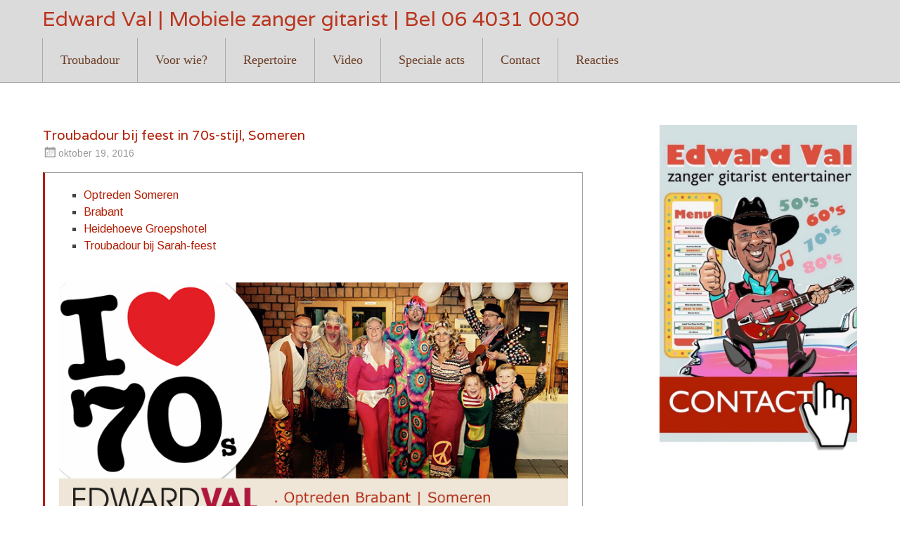

--- FILE ---
content_type: text/html; charset=UTF-8
request_url: https://www.edwardval.nl/2016/poptroubadour-brabant-boeken/
body_size: 8574
content:
<!DOCTYPE html>
<html lang="nl-NL">
<head>
<meta charset="UTF-8">
<meta name="viewport" content="width=device-width, initial-scale=1">
<link rel="profile" href="http://gmpg.org/xfn/11">
<link rel="pingback" href="https://www.edwardval.nl/xmlrpc.php">
<meta name='robots' content='index, follow, max-image-preview:large, max-snippet:-1, max-video-preview:-1' />

	<!-- This site is optimized with the Yoast SEO plugin v21.7 - https://yoast.com/wordpress/plugins/seo/ -->
	<title>Troubadour Edward Val treedt op bij 70s Feest in Someren</title>
	<meta name="description" content="Edward, Jouw optreden was in een woord fantastisch! Het samen zingen, het geluid, de afspraken, Helemaal TOP!!! Een echte aanrader!" />
	<link rel="canonical" href="https://www.edwardval.nl/2016/poptroubadour-brabant-boeken/" />
	<meta property="og:locale" content="nl_NL" />
	<meta property="og:type" content="article" />
	<meta property="og:title" content="Troubadour Edward Val treedt op bij 70s Feest in Someren" />
	<meta property="og:description" content="Edward, Jouw optreden was in een woord fantastisch! Het samen zingen, het geluid, de afspraken, Helemaal TOP!!! Een echte aanrader!" />
	<meta property="og:url" content="https://www.edwardval.nl/2016/poptroubadour-brabant-boeken/" />
	<meta property="og:site_name" content="Edward Val | Mobiele zanger gitarist | Bel 06 4031 0030" />
	<meta property="article:published_time" content="2016-10-19T13:33:19+00:00" />
	<meta property="article:modified_time" content="2020-03-30T14:39:03+00:00" />
	<meta property="og:image" content="https://www.edwardval.nl/wp-content/uploads/2017/04/16-10-19-Poptroubadour-Brabant-boeken-Optreden-Someren-Solo-muzikant-entertainer-Akoestisch.jpg" />
	<meta name="author" content="admin" />
	<meta name="twitter:card" content="summary_large_image" />
	<meta name="twitter:label1" content="Geschreven door" />
	<meta name="twitter:data1" content="admin" />
	<script type="application/ld+json" class="yoast-schema-graph">{"@context":"https://schema.org","@graph":[{"@type":"WebPage","@id":"https://www.edwardval.nl/2016/poptroubadour-brabant-boeken/","url":"https://www.edwardval.nl/2016/poptroubadour-brabant-boeken/","name":"Troubadour Edward Val treedt op bij 70s Feest in Someren","isPartOf":{"@id":"https://www.edwardval.nl/#website"},"primaryImageOfPage":{"@id":"https://www.edwardval.nl/2016/poptroubadour-brabant-boeken/#primaryimage"},"image":{"@id":"https://www.edwardval.nl/2016/poptroubadour-brabant-boeken/#primaryimage"},"thumbnailUrl":"https://www.edwardval.nl/wp-content/uploads/2017/04/16-10-19-Poptroubadour-Brabant-boeken-Optreden-Someren-Solo-muzikant-entertainer-Akoestisch.jpg","datePublished":"2016-10-19T13:33:19+00:00","dateModified":"2020-03-30T14:39:03+00:00","author":{"@id":"https://www.edwardval.nl/#/schema/person/c92d3cbf17d82f159941708bb8fe4774"},"description":"Edward, Jouw optreden was in een woord fantastisch! Het samen zingen, het geluid, de afspraken, Helemaal TOP!!! Een echte aanrader!","breadcrumb":{"@id":"https://www.edwardval.nl/2016/poptroubadour-brabant-boeken/#breadcrumb"},"inLanguage":"nl-NL","potentialAction":[{"@type":"ReadAction","target":["https://www.edwardval.nl/2016/poptroubadour-brabant-boeken/"]}]},{"@type":"ImageObject","inLanguage":"nl-NL","@id":"https://www.edwardval.nl/2016/poptroubadour-brabant-boeken/#primaryimage","url":"https://www.edwardval.nl/wp-content/uploads/2017/04/16-10-19-Poptroubadour-Brabant-boeken-Optreden-Someren-Solo-muzikant-entertainer-Akoestisch.jpg","contentUrl":"https://www.edwardval.nl/wp-content/uploads/2017/04/16-10-19-Poptroubadour-Brabant-boeken-Optreden-Someren-Solo-muzikant-entertainer-Akoestisch.jpg","width":800,"height":400},{"@type":"BreadcrumbList","@id":"https://www.edwardval.nl/2016/poptroubadour-brabant-boeken/#breadcrumb","itemListElement":[{"@type":"ListItem","position":1,"name":"Home","item":"https://www.edwardval.nl/"},{"@type":"ListItem","position":2,"name":"Reacties","item":"https://www.edwardval.nl/referenties/"},{"@type":"ListItem","position":3,"name":"Troubadour bij feest in 70s-stijl, Someren"}]},{"@type":"WebSite","@id":"https://www.edwardval.nl/#website","url":"https://www.edwardval.nl/","name":"Edward Val | Mobiele zanger gitarist | Bel 06 4031 0030","description":"","potentialAction":[{"@type":"SearchAction","target":{"@type":"EntryPoint","urlTemplate":"https://www.edwardval.nl/?s={search_term_string}"},"query-input":"required name=search_term_string"}],"inLanguage":"nl-NL"},{"@type":"Person","@id":"https://www.edwardval.nl/#/schema/person/c92d3cbf17d82f159941708bb8fe4774","name":"admin","image":{"@type":"ImageObject","inLanguage":"nl-NL","@id":"https://www.edwardval.nl/#/schema/person/image/","url":"https://secure.gravatar.com/avatar/334fd4c5b47e9c784cbbc2c2fbf5c85a?s=96&d=mm&r=g","contentUrl":"https://secure.gravatar.com/avatar/334fd4c5b47e9c784cbbc2c2fbf5c85a?s=96&d=mm&r=g","caption":"admin"},"url":"https://www.edwardval.nl/author/admin/"}]}</script>
	<!-- / Yoast SEO plugin. -->


<link rel='dns-prefetch' href='//www.edwardval.nl' />
<link rel='dns-prefetch' href='//fonts.googleapis.com' />
<link rel="alternate" type="application/rss+xml" title="Edward Val | Mobiele zanger gitarist | Bel 06 4031 0030 &raquo; feed" href="https://www.edwardval.nl/feed/" />
<link rel="alternate" type="application/rss+xml" title="Edward Val | Mobiele zanger gitarist | Bel 06 4031 0030 &raquo; reactiesfeed" href="https://www.edwardval.nl/comments/feed/" />
		<!-- This site uses the Google Analytics by MonsterInsights plugin v9.11.1 - Using Analytics tracking - https://www.monsterinsights.com/ -->
		<!-- Opmerking: MonsterInsights is momenteel niet geconfigureerd op deze site. De site eigenaar moet authenticeren met Google Analytics in de MonsterInsights instellingen scherm. -->
					<!-- No tracking code set -->
				<!-- / Google Analytics by MonsterInsights -->
		<script type="text/javascript">
window._wpemojiSettings = {"baseUrl":"https:\/\/s.w.org\/images\/core\/emoji\/14.0.0\/72x72\/","ext":".png","svgUrl":"https:\/\/s.w.org\/images\/core\/emoji\/14.0.0\/svg\/","svgExt":".svg","source":{"concatemoji":"https:\/\/www.edwardval.nl\/wp-includes\/js\/wp-emoji-release.min.js"}};
/*! This file is auto-generated */
!function(e,a,t){var n,r,o,i=a.createElement("canvas"),p=i.getContext&&i.getContext("2d");function s(e,t){p.clearRect(0,0,i.width,i.height),p.fillText(e,0,0);e=i.toDataURL();return p.clearRect(0,0,i.width,i.height),p.fillText(t,0,0),e===i.toDataURL()}function c(e){var t=a.createElement("script");t.src=e,t.defer=t.type="text/javascript",a.getElementsByTagName("head")[0].appendChild(t)}for(o=Array("flag","emoji"),t.supports={everything:!0,everythingExceptFlag:!0},r=0;r<o.length;r++)t.supports[o[r]]=function(e){if(p&&p.fillText)switch(p.textBaseline="top",p.font="600 32px Arial",e){case"flag":return s("\ud83c\udff3\ufe0f\u200d\u26a7\ufe0f","\ud83c\udff3\ufe0f\u200b\u26a7\ufe0f")?!1:!s("\ud83c\uddfa\ud83c\uddf3","\ud83c\uddfa\u200b\ud83c\uddf3")&&!s("\ud83c\udff4\udb40\udc67\udb40\udc62\udb40\udc65\udb40\udc6e\udb40\udc67\udb40\udc7f","\ud83c\udff4\u200b\udb40\udc67\u200b\udb40\udc62\u200b\udb40\udc65\u200b\udb40\udc6e\u200b\udb40\udc67\u200b\udb40\udc7f");case"emoji":return!s("\ud83e\udef1\ud83c\udffb\u200d\ud83e\udef2\ud83c\udfff","\ud83e\udef1\ud83c\udffb\u200b\ud83e\udef2\ud83c\udfff")}return!1}(o[r]),t.supports.everything=t.supports.everything&&t.supports[o[r]],"flag"!==o[r]&&(t.supports.everythingExceptFlag=t.supports.everythingExceptFlag&&t.supports[o[r]]);t.supports.everythingExceptFlag=t.supports.everythingExceptFlag&&!t.supports.flag,t.DOMReady=!1,t.readyCallback=function(){t.DOMReady=!0},t.supports.everything||(n=function(){t.readyCallback()},a.addEventListener?(a.addEventListener("DOMContentLoaded",n,!1),e.addEventListener("load",n,!1)):(e.attachEvent("onload",n),a.attachEvent("onreadystatechange",function(){"complete"===a.readyState&&t.readyCallback()})),(e=t.source||{}).concatemoji?c(e.concatemoji):e.wpemoji&&e.twemoji&&(c(e.twemoji),c(e.wpemoji)))}(window,document,window._wpemojiSettings);
</script>
<style type="text/css">
img.wp-smiley,
img.emoji {
	display: inline !important;
	border: none !important;
	box-shadow: none !important;
	height: 1em !important;
	width: 1em !important;
	margin: 0 0.07em !important;
	vertical-align: -0.1em !important;
	background: none !important;
	padding: 0 !important;
}
</style>
	<link rel='stylesheet' id='contact-form-7-css' href='https://www.edwardval.nl/wp-content/plugins/contact-form-7/includes/css/styles.css' type='text/css' media='all' />
<link rel='stylesheet' id='radiate-style-css' href='https://www.edwardval.nl/wp-content/themes/radiate-pro/style.css' type='text/css' media='all' />
<link rel='stylesheet' id='radiate_googlefonts-css' href='//fonts.googleapis.com/css?family=Varela%7CArimo&#038;ver=6.2.8' type='text/css' media='all' />
<link rel='stylesheet' id='radiate-genericons-css' href='https://www.edwardval.nl/wp-content/themes/radiate-pro/genericons/genericons.css' type='text/css' media='all' />
<script type='text/javascript' src='https://www.edwardval.nl/wp-includes/js/jquery/jquery.min.js' id='jquery-core-js'></script>
<script type='text/javascript' src='https://www.edwardval.nl/wp-includes/js/jquery/jquery-migrate.min.js' id='jquery-migrate-js'></script>
<script type='text/javascript' id='radiate-custom-js-js-extra'>
/* <![CDATA[ */
var radiateScriptParam = {"header_type_key":"type_1_default","push_height_key":"1","header_resize":"1","slider_on_off_check":"","responsiveness":"0"};
/* ]]> */
</script>
<script type='text/javascript' src='https://www.edwardval.nl/wp-content/themes/radiate-pro/js/custom.min.js' id='radiate-custom-js-js'></script>
<!--[if lte IE 8]>
<script type='text/javascript' src='https://www.edwardval.nl/wp-content/themes/radiate-pro/js/html5shiv.js' id='html5shiv-js'></script>
<![endif]-->
<link rel="https://api.w.org/" href="https://www.edwardval.nl/wp-json/" /><link rel="alternate" type="application/json" href="https://www.edwardval.nl/wp-json/wp/v2/posts/21400" /><link rel="EditURI" type="application/rsd+xml" title="RSD" href="https://www.edwardval.nl/xmlrpc.php?rsd" />
<link rel="wlwmanifest" type="application/wlwmanifest+xml" href="https://www.edwardval.nl/wp-includes/wlwmanifest.xml" />
<meta name="generator" content="WordPress 6.2.8" />
<link rel='shortlink' href='https://www.edwardval.nl/?p=21400' />
<link rel="alternate" type="application/json+oembed" href="https://www.edwardval.nl/wp-json/oembed/1.0/embed?url=https%3A%2F%2Fwww.edwardval.nl%2F2016%2Fpoptroubadour-brabant-boeken%2F" />
<link rel="alternate" type="text/xml+oembed" href="https://www.edwardval.nl/wp-json/oembed/1.0/embed?url=https%3A%2F%2Fwww.edwardval.nl%2F2016%2Fpoptroubadour-brabant-boeken%2F&#038;format=xml" />
<script type="text/javascript">
(function(url){
	if(/(?:Chrome\/26\.0\.1410\.63 Safari\/537\.31|WordfenceTestMonBot)/.test(navigator.userAgent)){ return; }
	var addEvent = function(evt, handler) {
		if (window.addEventListener) {
			document.addEventListener(evt, handler, false);
		} else if (window.attachEvent) {
			document.attachEvent('on' + evt, handler);
		}
	};
	var removeEvent = function(evt, handler) {
		if (window.removeEventListener) {
			document.removeEventListener(evt, handler, false);
		} else if (window.detachEvent) {
			document.detachEvent('on' + evt, handler);
		}
	};
	var evts = 'contextmenu dblclick drag dragend dragenter dragleave dragover dragstart drop keydown keypress keyup mousedown mousemove mouseout mouseover mouseup mousewheel scroll'.split(' ');
	var logHuman = function() {
		if (window.wfLogHumanRan) { return; }
		window.wfLogHumanRan = true;
		var wfscr = document.createElement('script');
		wfscr.type = 'text/javascript';
		wfscr.async = true;
		wfscr.src = url + '&r=' + Math.random();
		(document.getElementsByTagName('head')[0]||document.getElementsByTagName('body')[0]).appendChild(wfscr);
		for (var i = 0; i < evts.length; i++) {
			removeEvent(evts[i], logHuman);
		}
	};
	for (var i = 0; i < evts.length; i++) {
		addEvent(evts[i], logHuman);
	}
})('//www.edwardval.nl/?wordfence_lh=1&hid=A61BA86818C748A77572B8A071BE7B67');
</script>		<style type="text/css">
		body.custom-background { background: none !important; } #content { background-color: #ffffff; }
		</style>
			<style type="text/css">
			blockquote { border-color: #EAEAEA #EAEAEA #EAEAEA #b21f05; }
			a { color: #b21f05; }
			.site-title a:hover { color: #b21f05; }
			.main-navigation a:hover, .main-navigation ul li.current-menu-item a, .main-navigation ul li.current_page_ancestor a, .main-navigation ul li.current-menu-ancestor a, .main-navigation ul li.current_page_item a, .main-navigation ul li:hover > a { background-color: #b21f05; }
			.main-navigation ul li ul li a:hover, .main-navigation ul li ul li:hover > a, .main-navigation ul li.current-menu-item ul li a:hover { background-color: #b21f05; }
			#masthead .search-form,.default-style2 .widget-title::before { background-color: #b21f05; }
			.header-search-icon:before,.default-style2 .widget li::before,.posted-on:hover a span, .posted-on:hover a span.day { color: #b21f05; }
			button, input[type="button"], input[type="reset"], input[type="submit"] { 	background-color: #b21f05; }
			#content .entry-title a:hover { color: #b21f05; }
			.entry-meta span:hover { color: #b21f05; }
			#content .entry-meta span a:hover { color: #b21f05; }
			#content .comments-area article header cite a:hover, #content .comments-area a.comment-edit-link:hover, #content .comments-area a.comment-permalink:hover { color: #b21f05; }
			.comments-area .comment-author-link a:hover { color: #b21f05; }
			.comment .comment-reply-link:hover { color: #b21f05; }
			.site-header .menu-toggle { color: #b21f05; }
			.site-header .menu-toggle:hover { color: #b21f05; }
			.main-small-navigation li:hover { background: #b21f05; }
			.main-small-navigation ul > .current_page_item, .main-small-navigation ul > .current-menu-item { background: #b21f05; }
			.main-small-navigation ul li ul li a:hover, .main-small-navigation ul li ul li:hover > a, .main-small-navigation ul li.current-menu-item ul li a:hover { background-color: #b21f05; }
			#featured_pages a.more-link:hover,.layout-one.layout-two #content a.more-link:hover { border-color:#b21f05; color:#b21f05; }
			a#back-top:before { background-color:#b21f05; }
			.comments-area .comment-author-link span { background-color:#b21f05; }
			.slider-meta .slider-button a:hover { background-color: #b21f05; border: 3px solid #b21f05; }
			.slider-nav a:hover { background-color: #b21f05; border: 2px solid #b21f05; }
			a#scroll-up span{color:#b21f05}
			.main-small-navigation ul li ul li.current-menu-item > a { background: #b21f05; }
			@media (max-width: 768px){.better-responsive-menu .sub-toggle{background:#800000}} .entry-title, .entry-title a, #reply-title { color:#b21f05; } .widget-title { color:#b21f05; } .main-navigation a, .main-small-navigation a { color:#5b290f; } .header-wrap { background-color:#d8d8d8; } #colophon, #colophon .widget { background-color:#d8d8d8; } th, td { border: 1px solid #a0a0a0; } hr { background-color: #a0a0a0; } blockquote { border-color: #a0a0a0 #a0a0a0 #a0a0a0 #b21f05; } pre, input[type="text"], input[type="email"], input[type="url"], input[type="password"], input[type="search"], textarea { border: 1px solid #a0a0a0; } abbr, acronym { border-bottom: 1px dotted #a0a0a0; } .header-wrap { border-bottom: 1px solid #a0a0a0; } .header-search-icon { border-left: 1px solid #a0a0a0; } .main-navigation li { border-left: 1px solid #a0a0a0; } #featured_pages a.more-link { border: 1px solid #a0a0a0; } .comment-content { border: 1px solid #a0a0a0; } #colophon { border-top: 1px solid #a0a0a0; } .footer-widgets-area { border-bottom: 1px solid #a0a0a0; } .comment-content { background-color:#e8e8e8; } .site-title a { font-family: "Varela"; } .site-description { font-family: "Varela"; } .main-navigation a { font-family: "Varela"; } .entry-title a, .entry-title, .widget-title, #reply-title { font-family: "Varela"; } body, button, input, select, textarea { font-family: "Arimo"; } #parallax-bg { background-color: #ffffff; } .radiate-hdt-2 .site-title { margin: 8px 0 3px; }</style>
		<style type="text/css">
			.site-title a {
			color: #b21f05;
		}
		.site-description {
			color: #b21f05;
		}
		</style>
	<style type="text/css" id="custom-background-css">
body.custom-background { background-color: #ffffff; }
</style>
	<link rel="icon" href="https://www.edwardval.nl/wp-content/uploads/2019/08/cropped-icon-32x32.jpg" sizes="32x32" />
<link rel="icon" href="https://www.edwardval.nl/wp-content/uploads/2019/08/cropped-icon-192x192.jpg" sizes="192x192" />
<link rel="apple-touch-icon" href="https://www.edwardval.nl/wp-content/uploads/2019/08/cropped-icon-180x180.jpg" />
<meta name="msapplication-TileImage" content="https://www.edwardval.nl/wp-content/uploads/2019/08/cropped-icon-270x270.jpg" />
		<style type="text/css" id="wp-custom-css">
			
.main-navigation {float: left;}
.main-small-navigation {float: left;}

.widget {
    margin-bottom: 5px !important;
    padding: 0,5em 1em 0,5em 1em !important;
}

.entry-header span.byline {
  display: none;
}

@media screen and (max-width: 768px) {
.main-navigation,
.main-small-navigation {float: right !important; width: 100%; margin:0 !important;}
body.custom-background {margin-top:0px !important;}
.main-small-navigation ul {width: 100%; margin-left: 0px;}
.site-header .menu-toggle {padding: 5px 50px !important;}
} /* End media screen */

#content {
    padding-top: 20px;
}


@media screen and (min-width: 769px) {
body.custom-background { margin-top:128px !important;}
.site-title {    padding: 0.5rem 2rem 0.5rem 2.5rem;}
}  /* End media screen */

html, .main-navigation a {
    font-family: "Verdana";
}

@media screen and (max-width: 1080px) {
.main-navigation a {padding: 0 13px;     font-size: 14px;}
.site-title a {font-size: 24px !important;}
}  /* End media screen */

.site-header .menu-toggle:after {
    display: block;
    content: "MENU";
    position: absolute;
    right: 80px;
    margin-top: -39px;
    font-size: 20px;
}

blockquote {
    font-style: normal;
}

.site-branding {
    float: none;
    width: 100%;
    max-width: 1160px;
    margin: 0 auto;
}

.site-title {
    float: none;
    padding: 0.5rem 2rem 0.5rem 0rem;
}

.main-navigation {
    float: none;
    width: 100%;
    max-width: 1160px;
    margin: 0 auto;
}

@media only screen and (max-width: 600px) {
.header-wrap {top: 0;}
} /* End media screen */

@media only screen and (max-width: 1240px) {
.site-title {padding-left:50px;}
.main-navigation {
    padding-left: 50px !important;
}
} /* End media screen */

.hentry {
    margin-bottom: 0rem;
}

#primary .nav-previous,
#primary .nav-next {
    visibility: hidden;
}

#primary .nav-previous a:before {
    content: "← Vorige";
    visibility: visible;
    margin-left:30px
}

#primary .nav-next a:after {
    content: "Volgende →";
    visibility: visible;
    margin-right:30px
}

.page .entry-title {
   font-size: 30px;
}
.entry-title {
   font-size: 19px;
}






		</style>
		</head>

<body class="post-template-default single single-post postid-21400 single-format-standard custom-background right-sidebar">
<div id="page" class="hfeed site">
		<header id="masthead" class="site-header" role="banner">
		<div class="header-wrap clearfix">
						<div class="site-branding">
				
				<div id="header-text">
										<h3 class="site-title"><a href="https://www.edwardval.nl/" title="Edward Val | Mobiele zanger gitarist | Bel 06 4031 0030" rel="home">Edward Val | Mobiele zanger gitarist | Bel 06 4031 0030</a></h3>
									</div><!-- #header-text -->
			</div>

			
			<nav id="site-navigation" class="main-navigation" role="navigation">
				<p class="menu-toggle"></p>
				<a class="skip-link screen-reader-text" href="#content">Skip to content</a>

				<div class="menu-topmenu-container"><ul id="menu-topmenu" class="menu"><li id="menu-item-19317" class="menu-item menu-item-type-post_type menu-item-object-page menu-item-home menu-item-19317"><a href="https://www.edwardval.nl/">Troubadour</a></li>
<li id="menu-item-34945" class="menu-item menu-item-type-post_type menu-item-object-page menu-item-34945"><a href="https://www.edwardval.nl/werkgebied/">Voor wie?</a></li>
<li id="menu-item-19322" class="menu-item menu-item-type-post_type menu-item-object-page menu-item-19322"><a href="https://www.edwardval.nl/repertoire-genres/">Repertoire</a></li>
<li id="menu-item-19320" class="menu-item menu-item-type-post_type menu-item-object-page menu-item-19320"><a href="https://www.edwardval.nl/filmpjes_poptroubadour/">Video</a></li>
<li id="menu-item-37465" class="menu-item menu-item-type-post_type menu-item-object-page menu-item-37465"><a href="https://www.edwardval.nl/maatwerk/">Speciale acts</a></li>
<li id="menu-item-19319" class="menu-item menu-item-type-post_type menu-item-object-page menu-item-19319"><a href="https://www.edwardval.nl/contact_poptroubadour/">Contact</a></li>
<li id="menu-item-19321" class="menu-item menu-item-type-post_type menu-item-object-page current_page_parent menu-item-19321"><a href="https://www.edwardval.nl/referenties/">Reacties</a></li>
</ul></div>			</nav><!-- #site-navigation -->
					</div><!-- header-wrap -->
	</header><!-- #masthead -->

		<div id="parallax-bg">
			</div><!-- #parallax-bg -->
	
	<div id="content" class="site-content">
		<div class="inner-wrap">

	<div id="primary" class="content-area">
		<main id="main" class="site-main" role="main">

		
			
<article id="post-21400" class="post-21400 post type-post status-publish format-standard hentry category-familiefeest category-optredens-2020 category-optredens-particulier category-troubadour-en-kids category-troubadour-in-brabant category-verjaardag category-verjaardag-50-jaar tag-akoestische-live-muziek-inhuren tag-gezellige-liedjeszanger tag-live-achtergrondmuziek-boeken tag-live-muziek-jaren-70 tag-mobiel-entertainment tag-poptroubadour-brabant tag-verjaardagsfeest-rustige-live-muziek tag-verzoeknummers tag-zanger-gitarist-edward-val">
	
   <header class="entry-header">
		<h2 class="entry-title"><a href="https://www.edwardval.nl/2016/poptroubadour-brabant-boeken/" rel="bookmark">Troubadour bij feest in 70s-stijl, Someren</a></h2>

				<div class="entry-meta">
			<span class="posted-on"><a href="https://www.edwardval.nl/2016/poptroubadour-brabant-boeken/" rel="bookmark"><time class="entry-date published" datetime="2016-10-19T13:33:19+00:00">oktober 19, 2016</time><time class="updated" datetime="2020-03-30T14:39:03+00:00">maart 30, 2020</time></a></span><span class="byline"><span class="author vcard"><a class="url fn n" href="https://www.edwardval.nl/author/admin/">admin</a></span></span>		</div><!-- .entry-meta -->
			</header><!-- .entry-header -->

		<div class="entry-content">
		<blockquote>
<ul>
<li><span style="color: #b21f05;">Optreden Someren</span></li>
<li><span style="color: #b21f05;">Brabant</span></li>
<li><a href="http://www.heidehoeve.nl"><span style="color: #b21f05;">Heidehoeve Groepshotel</span></a></li>
<li><span style="color: #b21f05;">Troubadour bij Sarah-feest</span></li>
</ul>
<p><img decoding="async" class="wp-image-21401 size-full alignnone" src="https://www.edwardval.nl/wp-content/uploads/2017/04/16-10-19-Poptroubadour-Brabant-boeken-Optreden-Someren-Solo-muzikant-entertainer-Akoestisch.jpg" alt="16-10-19 | Poptroubadour Brabant boeken | Optreden Someren | Solo muzikant entertainer | Akoestisch" width="800" height="400" srcset="https://www.edwardval.nl/wp-content/uploads/2017/04/16-10-19-Poptroubadour-Brabant-boeken-Optreden-Someren-Solo-muzikant-entertainer-Akoestisch.jpg 800w, https://www.edwardval.nl/wp-content/uploads/2017/04/16-10-19-Poptroubadour-Brabant-boeken-Optreden-Someren-Solo-muzikant-entertainer-Akoestisch-300x150.jpg 300w, https://www.edwardval.nl/wp-content/uploads/2017/04/16-10-19-Poptroubadour-Brabant-boeken-Optreden-Someren-Solo-muzikant-entertainer-Akoestisch-768x384.jpg 768w" sizes="(max-width: 800px) 100vw, 800px" /></p></blockquote>
<p>Beste Edward, Je optreden was in 1 woord fantastisch! Het samen zingen, het geluid, de afspraken, TOP!!! Een echte aanrader! Vriendelijke groeten, Trea</p>
			</div><!-- .entry-content -->
	
	<footer class="entry-meta">
								<span class="cat-links">
				<a href="https://www.edwardval.nl/category/familiefeest/" rel="category tag">Familiefeest</a>, <a href="https://www.edwardval.nl/category/optredens-2020/" rel="category tag">Optredens 2020</a>, <a href="https://www.edwardval.nl/category/optredens-particulier/" rel="category tag">Optredens particulier</a>, <a href="https://www.edwardval.nl/category/troubadour-en-kids/" rel="category tag">Troubadour en kids</a>, <a href="https://www.edwardval.nl/category/troubadour-in-brabant/" rel="category tag">Troubadour in Brabant</a>, <a href="https://www.edwardval.nl/category/verjaardag/" rel="category tag">Verjaardag</a>, <a href="https://www.edwardval.nl/category/verjaardag-50-jaar/" rel="category tag">Verjaardag 50 jaar</a>			</span>
			
						<span class="tags-links">
				<a href="https://www.edwardval.nl/tag/akoestische-live-muziek-inhuren/" rel="tag">Akoestische live muziek inhuren</a>, <a href="https://www.edwardval.nl/tag/gezellige-liedjeszanger/" rel="tag">gezellige liedjeszanger</a>, <a href="https://www.edwardval.nl/tag/live-achtergrondmuziek-boeken/" rel="tag">Live achtergrondmuziek boeken</a>, <a href="https://www.edwardval.nl/tag/live-muziek-jaren-70/" rel="tag">Live muziek jaren 70</a>, <a href="https://www.edwardval.nl/tag/mobiel-entertainment/" rel="tag">mobiel entertainment</a>, <a href="https://www.edwardval.nl/tag/poptroubadour-brabant/" rel="tag">Poptroubadour Brabant</a>, <a href="https://www.edwardval.nl/tag/verjaardagsfeest-rustige-live-muziek/" rel="tag">Verjaardagsfeest rustige live muziek</a>, <a href="https://www.edwardval.nl/tag/verzoeknummers/" rel="tag">Verzoeknummers</a>, <a href="https://www.edwardval.nl/tag/zanger-gitarist-edward-val/" rel="tag">Zanger gitarist Edward Val</a>			</span>
					
		
			</footer><!-- .entry-meta -->
</article><!-- #post-## -->

				<nav class="navigation post-navigation" role="navigation">
		<h3 class="screen-reader-text">Post navigation</h3>
		<div class="nav-links">

			<div class="nav-previous"></div>
			<div class="nav-next"><a href="https://www.edwardval.nl/2017/zwijndrecht-verjaardagsfeest-develpaviljoen-zuid-holland/" rel="next">Troubadour bij Develpaviljoen, Zwijndrecht <span class="meta-nav">&rarr;</span></a></div>

		</div><!-- .nav-links -->
	</nav><!-- .navigation -->
	
			
		
		</main><!-- #main -->
	</div><!-- #primary -->

	<div id="secondary" class="widget-area" role="complementary">
				<aside id="media_image-16" class="widget widget_media_image"><a href="https://www.edwardval.nl/contact_poptroubadour/"><img width="622" height="1024" src="https://www.edwardval.nl/wp-content/uploads/2022/06/Contact-widget-2-622x1024.jpg" class="image wp-image-36619  attachment-large size-large" alt="" decoding="async" loading="lazy" style="max-width: 100%; height: auto;" srcset="https://www.edwardval.nl/wp-content/uploads/2022/06/Contact-widget-2-622x1024.jpg 622w, https://www.edwardval.nl/wp-content/uploads/2022/06/Contact-widget-2-182x300.jpg 182w, https://www.edwardval.nl/wp-content/uploads/2022/06/Contact-widget-2.jpg 700w" sizes="(max-width: 622px) 100vw, 622px" /></a></aside>	</div><!-- #secondary -->

		</div><!-- .inner-wrap -->
	</div><!-- #content -->

	<footer id="colophon" class="site-footer" role="contentinfo">
		
<div class="footer-widgets-wrapper">
	<div class="footer-widgets-area  inner-wrap clearfix">
		<div class="tg-one-third">
			<aside id="media_image-8" class="widget widget_media_image"><a href="https://www.edwardval.nl/maatwerk/in-het-zonnetje-zetten-hulde/"><img width="300" height="214" src="https://www.edwardval.nl/wp-content/uploads/2022/04/Footer-2022-zonnetje-300x214.jpg" class="image wp-image-36123  attachment-medium size-medium" alt="" decoding="async" loading="lazy" style="max-width: 100%; height: auto;" srcset="https://www.edwardval.nl/wp-content/uploads/2022/04/Footer-2022-zonnetje-300x214.jpg 300w, https://www.edwardval.nl/wp-content/uploads/2022/04/Footer-2022-zonnetje-768x548.jpg 768w, https://www.edwardval.nl/wp-content/uploads/2022/04/Footer-2022-zonnetje.jpg 800w" sizes="(max-width: 300px) 100vw, 300px" /></a></aside><aside id="nav_menu-11" class="widget widget_nav_menu"><h3 class="widget-title"><span>Algemeen</span></h3><div class="menu-events-2-container"><ul id="menu-events-2" class="menu"><li id="menu-item-37162" class="menu-item menu-item-type-post_type menu-item-object-page menu-item-37162"><a href="https://www.edwardval.nl/info/">Repertoire &#038; Info</a></li>
<li id="menu-item-37178" class="menu-item menu-item-type-post_type menu-item-object-page menu-item-home menu-item-37178"><a href="https://www.edwardval.nl/">Mobiele zanger gitarist</a></li>
</ul></div></aside>		</div>
		<div class="tg-one-third">
			<aside id="media_image-15" class="widget widget_media_image"><a href="https://www.edwardval.nl/meezingpuzzels/"><img width="300" height="215" src="https://www.edwardval.nl/wp-content/uploads/2021/11/Footer-2021-Mezingpuzzel-300x215.jpg" class="image wp-image-36006  attachment-medium size-medium" alt="" decoding="async" loading="lazy" style="max-width: 100%; height: auto;" srcset="https://www.edwardval.nl/wp-content/uploads/2021/11/Footer-2021-Mezingpuzzel-300x215.jpg 300w, https://www.edwardval.nl/wp-content/uploads/2021/11/Footer-2021-Mezingpuzzel-768x549.jpg 768w, https://www.edwardval.nl/wp-content/uploads/2021/11/Footer-2021-Mezingpuzzel.jpg 800w" sizes="(max-width: 300px) 100vw, 300px" /></a></aside><aside id="nav_menu-12" class="widget widget_nav_menu"><h3 class="widget-title"><span>Events</span></h3><div class="menu-events-1-container"><ul id="menu-events-1" class="menu"><li id="menu-item-36279" class="menu-item menu-item-type-post_type menu-item-object-page menu-item-36279"><a href="https://www.edwardval.nl/troubadour-edward-val-activiteiten-events/concert-bij-bibliotheek-nijkerk/">Concert bij Bibliotheek Nijkerk | 2022</a></li>
<li id="menu-item-36246" class="menu-item menu-item-type-post_type menu-item-object-page menu-item-36246"><a href="https://www.edwardval.nl/troubadour-edward-val-activiteiten-events/troubadour-bij-kunstmarkt/">Troubadour bij kunstmarkt | 2021</a></li>
<li id="menu-item-36216" class="menu-item menu-item-type-post_type menu-item-object-page menu-item-36216"><a href="https://www.edwardval.nl/troubadour-edward-val-activiteiten-events/troubadour-bij-nederlands-openluchtmuseum/">Troubadour bij Nederlands Openluchtmuseum | 2021</a></li>
<li id="menu-item-34495" class="menu-item menu-item-type-post_type menu-item-object-page menu-item-34495"><a href="https://www.edwardval.nl/troubadour-edward-val-activiteiten-events/zanger-gitarist-edward-val-bij-bedrijfsopening-welkom/">Troubadour bij Welkom | 2019</a></li>
<li id="menu-item-36854" class="menu-item menu-item-type-post_type menu-item-object-page menu-item-36854"><a href="https://www.edwardval.nl/poptroubadour-boeken/">Sitemap</a></li>
</ul></div></aside>		</div>
		<div class="tg-one-third tg-one-third-last">
			<aside id="media_image-17" class="widget widget_media_image"><a href="https://www.edwardval.nl/maatwerk/zingende-kerstman-eddie-x-mas/"><img width="300" height="214" src="https://www.edwardval.nl/wp-content/uploads/2023/04/Footer-2021-Kerst-300x214.jpg" class="image wp-image-36824  attachment-medium size-medium" alt="" decoding="async" loading="lazy" style="max-width: 100%; height: auto;" srcset="https://www.edwardval.nl/wp-content/uploads/2023/04/Footer-2021-Kerst-300x214.jpg 300w, https://www.edwardval.nl/wp-content/uploads/2023/04/Footer-2021-Kerst-768x547.jpg 768w, https://www.edwardval.nl/wp-content/uploads/2023/04/Footer-2021-Kerst.jpg 800w" sizes="(max-width: 300px) 100vw, 300px" /></a></aside>
		<aside id="recent-posts-2" class="widget widget_recent_entries">
		<h3 class="widget-title"><span>Referenties</span></h3>
		<ul>
											<li>
					<a href="https://www.edwardval.nl/2025/troubadour-bij-dorpsfeest-losser/">Troubadour bij dorpsfeest Losser</a>
											<span class="post-date">augustus 24, 2025</span>
									</li>
											<li>
					<a href="https://www.edwardval.nl/2025/troubadour-in-winkelcentrum-noordwijkerhout/">Troubadour in winkelcentrum Noordwijkerhout</a>
											<span class="post-date">juli 26, 2025</span>
									</li>
											<li>
					<a href="https://www.edwardval.nl/2025/troubadour-bij-verjaardag-in-medemblik/">Troubadour bij verjaardag in Medemblik</a>
											<span class="post-date">juli 5, 2025</span>
									</li>
											<li>
					<a href="https://www.edwardval.nl/2025/troubadour-bij-herberg-de-drie-linden-drunen/">Troubadour bij Herberg de Drie Linden Drunen</a>
											<span class="post-date">juni 29, 2025</span>
									</li>
					</ul>

		</aside>		</div>
	</div>
</div>
		<div class="site-info">
						Edward Val Entertainment, Nijkerk | Mobiele live muziek | Bel 06 4031 0030		</div><!-- .site-info -->
	</footer><!-- #colophon -->
	<a href="#masthead" id="scroll-up"><span class="genericon genericon-collapse"></span></a>
</div><!-- #page -->

<script type='text/javascript' src='https://www.edwardval.nl/wp-content/plugins/contact-form-7/includes/swv/js/index.js' id='swv-js'></script>
<script type='text/javascript' id='contact-form-7-js-extra'>
/* <![CDATA[ */
var wpcf7 = {"api":{"root":"https:\/\/www.edwardval.nl\/wp-json\/","namespace":"contact-form-7\/v1"}};
/* ]]> */
</script>
<script type='text/javascript' src='https://www.edwardval.nl/wp-content/plugins/contact-form-7/includes/js/index.js' id='contact-form-7-js'></script>
<script type='text/javascript' src='https://www.edwardval.nl/wp-content/themes/radiate-pro/js/navigation.min.js' id='radiate-navigation-js'></script>
<script type='text/javascript' src='https://www.edwardval.nl/wp-content/themes/radiate-pro/js/skip-link-focus-fix.min.js' id='radiate-skip-link-focus-fix-js'></script>
<script type='text/javascript' src='https://www.google.com/recaptcha/api.js?render=6Lf5U2caAAAAABb4Cd2pbXQiVR9QlY3P3--nryT4&#038;ver=3.0' id='google-recaptcha-js'></script>
<script type='text/javascript' src='https://www.edwardval.nl/wp-includes/js/dist/vendor/wp-polyfill-inert.min.js' id='wp-polyfill-inert-js'></script>
<script type='text/javascript' src='https://www.edwardval.nl/wp-includes/js/dist/vendor/regenerator-runtime.min.js' id='regenerator-runtime-js'></script>
<script type='text/javascript' src='https://www.edwardval.nl/wp-includes/js/dist/vendor/wp-polyfill.min.js' id='wp-polyfill-js'></script>
<script type='text/javascript' id='wpcf7-recaptcha-js-extra'>
/* <![CDATA[ */
var wpcf7_recaptcha = {"sitekey":"6Lf5U2caAAAAABb4Cd2pbXQiVR9QlY3P3--nryT4","actions":{"homepage":"homepage","contactform":"contactform"}};
/* ]]> */
</script>
<script type='text/javascript' src='https://www.edwardval.nl/wp-content/plugins/contact-form-7/modules/recaptcha/index.js' id='wpcf7-recaptcha-js'></script>
    <style>
            </style>

    <script>
        document.addEventListener("DOMContentLoaded", function(event) {
                    });
    </script>


    
    <style>
            </style>


    <script>
        var accordions_active = null;
        var accordions_tabs_active = null;
    </script>


    



</body>
</html>

--- FILE ---
content_type: text/html; charset=utf-8
request_url: https://www.google.com/recaptcha/api2/anchor?ar=1&k=6Lf5U2caAAAAABb4Cd2pbXQiVR9QlY3P3--nryT4&co=aHR0cHM6Ly93d3cuZWR3YXJkdmFsLm5sOjQ0Mw..&hl=en&v=PoyoqOPhxBO7pBk68S4YbpHZ&size=invisible&anchor-ms=20000&execute-ms=30000&cb=gu2bshb8r4kw
body_size: 48725
content:
<!DOCTYPE HTML><html dir="ltr" lang="en"><head><meta http-equiv="Content-Type" content="text/html; charset=UTF-8">
<meta http-equiv="X-UA-Compatible" content="IE=edge">
<title>reCAPTCHA</title>
<style type="text/css">
/* cyrillic-ext */
@font-face {
  font-family: 'Roboto';
  font-style: normal;
  font-weight: 400;
  font-stretch: 100%;
  src: url(//fonts.gstatic.com/s/roboto/v48/KFO7CnqEu92Fr1ME7kSn66aGLdTylUAMa3GUBHMdazTgWw.woff2) format('woff2');
  unicode-range: U+0460-052F, U+1C80-1C8A, U+20B4, U+2DE0-2DFF, U+A640-A69F, U+FE2E-FE2F;
}
/* cyrillic */
@font-face {
  font-family: 'Roboto';
  font-style: normal;
  font-weight: 400;
  font-stretch: 100%;
  src: url(//fonts.gstatic.com/s/roboto/v48/KFO7CnqEu92Fr1ME7kSn66aGLdTylUAMa3iUBHMdazTgWw.woff2) format('woff2');
  unicode-range: U+0301, U+0400-045F, U+0490-0491, U+04B0-04B1, U+2116;
}
/* greek-ext */
@font-face {
  font-family: 'Roboto';
  font-style: normal;
  font-weight: 400;
  font-stretch: 100%;
  src: url(//fonts.gstatic.com/s/roboto/v48/KFO7CnqEu92Fr1ME7kSn66aGLdTylUAMa3CUBHMdazTgWw.woff2) format('woff2');
  unicode-range: U+1F00-1FFF;
}
/* greek */
@font-face {
  font-family: 'Roboto';
  font-style: normal;
  font-weight: 400;
  font-stretch: 100%;
  src: url(//fonts.gstatic.com/s/roboto/v48/KFO7CnqEu92Fr1ME7kSn66aGLdTylUAMa3-UBHMdazTgWw.woff2) format('woff2');
  unicode-range: U+0370-0377, U+037A-037F, U+0384-038A, U+038C, U+038E-03A1, U+03A3-03FF;
}
/* math */
@font-face {
  font-family: 'Roboto';
  font-style: normal;
  font-weight: 400;
  font-stretch: 100%;
  src: url(//fonts.gstatic.com/s/roboto/v48/KFO7CnqEu92Fr1ME7kSn66aGLdTylUAMawCUBHMdazTgWw.woff2) format('woff2');
  unicode-range: U+0302-0303, U+0305, U+0307-0308, U+0310, U+0312, U+0315, U+031A, U+0326-0327, U+032C, U+032F-0330, U+0332-0333, U+0338, U+033A, U+0346, U+034D, U+0391-03A1, U+03A3-03A9, U+03B1-03C9, U+03D1, U+03D5-03D6, U+03F0-03F1, U+03F4-03F5, U+2016-2017, U+2034-2038, U+203C, U+2040, U+2043, U+2047, U+2050, U+2057, U+205F, U+2070-2071, U+2074-208E, U+2090-209C, U+20D0-20DC, U+20E1, U+20E5-20EF, U+2100-2112, U+2114-2115, U+2117-2121, U+2123-214F, U+2190, U+2192, U+2194-21AE, U+21B0-21E5, U+21F1-21F2, U+21F4-2211, U+2213-2214, U+2216-22FF, U+2308-230B, U+2310, U+2319, U+231C-2321, U+2336-237A, U+237C, U+2395, U+239B-23B7, U+23D0, U+23DC-23E1, U+2474-2475, U+25AF, U+25B3, U+25B7, U+25BD, U+25C1, U+25CA, U+25CC, U+25FB, U+266D-266F, U+27C0-27FF, U+2900-2AFF, U+2B0E-2B11, U+2B30-2B4C, U+2BFE, U+3030, U+FF5B, U+FF5D, U+1D400-1D7FF, U+1EE00-1EEFF;
}
/* symbols */
@font-face {
  font-family: 'Roboto';
  font-style: normal;
  font-weight: 400;
  font-stretch: 100%;
  src: url(//fonts.gstatic.com/s/roboto/v48/KFO7CnqEu92Fr1ME7kSn66aGLdTylUAMaxKUBHMdazTgWw.woff2) format('woff2');
  unicode-range: U+0001-000C, U+000E-001F, U+007F-009F, U+20DD-20E0, U+20E2-20E4, U+2150-218F, U+2190, U+2192, U+2194-2199, U+21AF, U+21E6-21F0, U+21F3, U+2218-2219, U+2299, U+22C4-22C6, U+2300-243F, U+2440-244A, U+2460-24FF, U+25A0-27BF, U+2800-28FF, U+2921-2922, U+2981, U+29BF, U+29EB, U+2B00-2BFF, U+4DC0-4DFF, U+FFF9-FFFB, U+10140-1018E, U+10190-1019C, U+101A0, U+101D0-101FD, U+102E0-102FB, U+10E60-10E7E, U+1D2C0-1D2D3, U+1D2E0-1D37F, U+1F000-1F0FF, U+1F100-1F1AD, U+1F1E6-1F1FF, U+1F30D-1F30F, U+1F315, U+1F31C, U+1F31E, U+1F320-1F32C, U+1F336, U+1F378, U+1F37D, U+1F382, U+1F393-1F39F, U+1F3A7-1F3A8, U+1F3AC-1F3AF, U+1F3C2, U+1F3C4-1F3C6, U+1F3CA-1F3CE, U+1F3D4-1F3E0, U+1F3ED, U+1F3F1-1F3F3, U+1F3F5-1F3F7, U+1F408, U+1F415, U+1F41F, U+1F426, U+1F43F, U+1F441-1F442, U+1F444, U+1F446-1F449, U+1F44C-1F44E, U+1F453, U+1F46A, U+1F47D, U+1F4A3, U+1F4B0, U+1F4B3, U+1F4B9, U+1F4BB, U+1F4BF, U+1F4C8-1F4CB, U+1F4D6, U+1F4DA, U+1F4DF, U+1F4E3-1F4E6, U+1F4EA-1F4ED, U+1F4F7, U+1F4F9-1F4FB, U+1F4FD-1F4FE, U+1F503, U+1F507-1F50B, U+1F50D, U+1F512-1F513, U+1F53E-1F54A, U+1F54F-1F5FA, U+1F610, U+1F650-1F67F, U+1F687, U+1F68D, U+1F691, U+1F694, U+1F698, U+1F6AD, U+1F6B2, U+1F6B9-1F6BA, U+1F6BC, U+1F6C6-1F6CF, U+1F6D3-1F6D7, U+1F6E0-1F6EA, U+1F6F0-1F6F3, U+1F6F7-1F6FC, U+1F700-1F7FF, U+1F800-1F80B, U+1F810-1F847, U+1F850-1F859, U+1F860-1F887, U+1F890-1F8AD, U+1F8B0-1F8BB, U+1F8C0-1F8C1, U+1F900-1F90B, U+1F93B, U+1F946, U+1F984, U+1F996, U+1F9E9, U+1FA00-1FA6F, U+1FA70-1FA7C, U+1FA80-1FA89, U+1FA8F-1FAC6, U+1FACE-1FADC, U+1FADF-1FAE9, U+1FAF0-1FAF8, U+1FB00-1FBFF;
}
/* vietnamese */
@font-face {
  font-family: 'Roboto';
  font-style: normal;
  font-weight: 400;
  font-stretch: 100%;
  src: url(//fonts.gstatic.com/s/roboto/v48/KFO7CnqEu92Fr1ME7kSn66aGLdTylUAMa3OUBHMdazTgWw.woff2) format('woff2');
  unicode-range: U+0102-0103, U+0110-0111, U+0128-0129, U+0168-0169, U+01A0-01A1, U+01AF-01B0, U+0300-0301, U+0303-0304, U+0308-0309, U+0323, U+0329, U+1EA0-1EF9, U+20AB;
}
/* latin-ext */
@font-face {
  font-family: 'Roboto';
  font-style: normal;
  font-weight: 400;
  font-stretch: 100%;
  src: url(//fonts.gstatic.com/s/roboto/v48/KFO7CnqEu92Fr1ME7kSn66aGLdTylUAMa3KUBHMdazTgWw.woff2) format('woff2');
  unicode-range: U+0100-02BA, U+02BD-02C5, U+02C7-02CC, U+02CE-02D7, U+02DD-02FF, U+0304, U+0308, U+0329, U+1D00-1DBF, U+1E00-1E9F, U+1EF2-1EFF, U+2020, U+20A0-20AB, U+20AD-20C0, U+2113, U+2C60-2C7F, U+A720-A7FF;
}
/* latin */
@font-face {
  font-family: 'Roboto';
  font-style: normal;
  font-weight: 400;
  font-stretch: 100%;
  src: url(//fonts.gstatic.com/s/roboto/v48/KFO7CnqEu92Fr1ME7kSn66aGLdTylUAMa3yUBHMdazQ.woff2) format('woff2');
  unicode-range: U+0000-00FF, U+0131, U+0152-0153, U+02BB-02BC, U+02C6, U+02DA, U+02DC, U+0304, U+0308, U+0329, U+2000-206F, U+20AC, U+2122, U+2191, U+2193, U+2212, U+2215, U+FEFF, U+FFFD;
}
/* cyrillic-ext */
@font-face {
  font-family: 'Roboto';
  font-style: normal;
  font-weight: 500;
  font-stretch: 100%;
  src: url(//fonts.gstatic.com/s/roboto/v48/KFO7CnqEu92Fr1ME7kSn66aGLdTylUAMa3GUBHMdazTgWw.woff2) format('woff2');
  unicode-range: U+0460-052F, U+1C80-1C8A, U+20B4, U+2DE0-2DFF, U+A640-A69F, U+FE2E-FE2F;
}
/* cyrillic */
@font-face {
  font-family: 'Roboto';
  font-style: normal;
  font-weight: 500;
  font-stretch: 100%;
  src: url(//fonts.gstatic.com/s/roboto/v48/KFO7CnqEu92Fr1ME7kSn66aGLdTylUAMa3iUBHMdazTgWw.woff2) format('woff2');
  unicode-range: U+0301, U+0400-045F, U+0490-0491, U+04B0-04B1, U+2116;
}
/* greek-ext */
@font-face {
  font-family: 'Roboto';
  font-style: normal;
  font-weight: 500;
  font-stretch: 100%;
  src: url(//fonts.gstatic.com/s/roboto/v48/KFO7CnqEu92Fr1ME7kSn66aGLdTylUAMa3CUBHMdazTgWw.woff2) format('woff2');
  unicode-range: U+1F00-1FFF;
}
/* greek */
@font-face {
  font-family: 'Roboto';
  font-style: normal;
  font-weight: 500;
  font-stretch: 100%;
  src: url(//fonts.gstatic.com/s/roboto/v48/KFO7CnqEu92Fr1ME7kSn66aGLdTylUAMa3-UBHMdazTgWw.woff2) format('woff2');
  unicode-range: U+0370-0377, U+037A-037F, U+0384-038A, U+038C, U+038E-03A1, U+03A3-03FF;
}
/* math */
@font-face {
  font-family: 'Roboto';
  font-style: normal;
  font-weight: 500;
  font-stretch: 100%;
  src: url(//fonts.gstatic.com/s/roboto/v48/KFO7CnqEu92Fr1ME7kSn66aGLdTylUAMawCUBHMdazTgWw.woff2) format('woff2');
  unicode-range: U+0302-0303, U+0305, U+0307-0308, U+0310, U+0312, U+0315, U+031A, U+0326-0327, U+032C, U+032F-0330, U+0332-0333, U+0338, U+033A, U+0346, U+034D, U+0391-03A1, U+03A3-03A9, U+03B1-03C9, U+03D1, U+03D5-03D6, U+03F0-03F1, U+03F4-03F5, U+2016-2017, U+2034-2038, U+203C, U+2040, U+2043, U+2047, U+2050, U+2057, U+205F, U+2070-2071, U+2074-208E, U+2090-209C, U+20D0-20DC, U+20E1, U+20E5-20EF, U+2100-2112, U+2114-2115, U+2117-2121, U+2123-214F, U+2190, U+2192, U+2194-21AE, U+21B0-21E5, U+21F1-21F2, U+21F4-2211, U+2213-2214, U+2216-22FF, U+2308-230B, U+2310, U+2319, U+231C-2321, U+2336-237A, U+237C, U+2395, U+239B-23B7, U+23D0, U+23DC-23E1, U+2474-2475, U+25AF, U+25B3, U+25B7, U+25BD, U+25C1, U+25CA, U+25CC, U+25FB, U+266D-266F, U+27C0-27FF, U+2900-2AFF, U+2B0E-2B11, U+2B30-2B4C, U+2BFE, U+3030, U+FF5B, U+FF5D, U+1D400-1D7FF, U+1EE00-1EEFF;
}
/* symbols */
@font-face {
  font-family: 'Roboto';
  font-style: normal;
  font-weight: 500;
  font-stretch: 100%;
  src: url(//fonts.gstatic.com/s/roboto/v48/KFO7CnqEu92Fr1ME7kSn66aGLdTylUAMaxKUBHMdazTgWw.woff2) format('woff2');
  unicode-range: U+0001-000C, U+000E-001F, U+007F-009F, U+20DD-20E0, U+20E2-20E4, U+2150-218F, U+2190, U+2192, U+2194-2199, U+21AF, U+21E6-21F0, U+21F3, U+2218-2219, U+2299, U+22C4-22C6, U+2300-243F, U+2440-244A, U+2460-24FF, U+25A0-27BF, U+2800-28FF, U+2921-2922, U+2981, U+29BF, U+29EB, U+2B00-2BFF, U+4DC0-4DFF, U+FFF9-FFFB, U+10140-1018E, U+10190-1019C, U+101A0, U+101D0-101FD, U+102E0-102FB, U+10E60-10E7E, U+1D2C0-1D2D3, U+1D2E0-1D37F, U+1F000-1F0FF, U+1F100-1F1AD, U+1F1E6-1F1FF, U+1F30D-1F30F, U+1F315, U+1F31C, U+1F31E, U+1F320-1F32C, U+1F336, U+1F378, U+1F37D, U+1F382, U+1F393-1F39F, U+1F3A7-1F3A8, U+1F3AC-1F3AF, U+1F3C2, U+1F3C4-1F3C6, U+1F3CA-1F3CE, U+1F3D4-1F3E0, U+1F3ED, U+1F3F1-1F3F3, U+1F3F5-1F3F7, U+1F408, U+1F415, U+1F41F, U+1F426, U+1F43F, U+1F441-1F442, U+1F444, U+1F446-1F449, U+1F44C-1F44E, U+1F453, U+1F46A, U+1F47D, U+1F4A3, U+1F4B0, U+1F4B3, U+1F4B9, U+1F4BB, U+1F4BF, U+1F4C8-1F4CB, U+1F4D6, U+1F4DA, U+1F4DF, U+1F4E3-1F4E6, U+1F4EA-1F4ED, U+1F4F7, U+1F4F9-1F4FB, U+1F4FD-1F4FE, U+1F503, U+1F507-1F50B, U+1F50D, U+1F512-1F513, U+1F53E-1F54A, U+1F54F-1F5FA, U+1F610, U+1F650-1F67F, U+1F687, U+1F68D, U+1F691, U+1F694, U+1F698, U+1F6AD, U+1F6B2, U+1F6B9-1F6BA, U+1F6BC, U+1F6C6-1F6CF, U+1F6D3-1F6D7, U+1F6E0-1F6EA, U+1F6F0-1F6F3, U+1F6F7-1F6FC, U+1F700-1F7FF, U+1F800-1F80B, U+1F810-1F847, U+1F850-1F859, U+1F860-1F887, U+1F890-1F8AD, U+1F8B0-1F8BB, U+1F8C0-1F8C1, U+1F900-1F90B, U+1F93B, U+1F946, U+1F984, U+1F996, U+1F9E9, U+1FA00-1FA6F, U+1FA70-1FA7C, U+1FA80-1FA89, U+1FA8F-1FAC6, U+1FACE-1FADC, U+1FADF-1FAE9, U+1FAF0-1FAF8, U+1FB00-1FBFF;
}
/* vietnamese */
@font-face {
  font-family: 'Roboto';
  font-style: normal;
  font-weight: 500;
  font-stretch: 100%;
  src: url(//fonts.gstatic.com/s/roboto/v48/KFO7CnqEu92Fr1ME7kSn66aGLdTylUAMa3OUBHMdazTgWw.woff2) format('woff2');
  unicode-range: U+0102-0103, U+0110-0111, U+0128-0129, U+0168-0169, U+01A0-01A1, U+01AF-01B0, U+0300-0301, U+0303-0304, U+0308-0309, U+0323, U+0329, U+1EA0-1EF9, U+20AB;
}
/* latin-ext */
@font-face {
  font-family: 'Roboto';
  font-style: normal;
  font-weight: 500;
  font-stretch: 100%;
  src: url(//fonts.gstatic.com/s/roboto/v48/KFO7CnqEu92Fr1ME7kSn66aGLdTylUAMa3KUBHMdazTgWw.woff2) format('woff2');
  unicode-range: U+0100-02BA, U+02BD-02C5, U+02C7-02CC, U+02CE-02D7, U+02DD-02FF, U+0304, U+0308, U+0329, U+1D00-1DBF, U+1E00-1E9F, U+1EF2-1EFF, U+2020, U+20A0-20AB, U+20AD-20C0, U+2113, U+2C60-2C7F, U+A720-A7FF;
}
/* latin */
@font-face {
  font-family: 'Roboto';
  font-style: normal;
  font-weight: 500;
  font-stretch: 100%;
  src: url(//fonts.gstatic.com/s/roboto/v48/KFO7CnqEu92Fr1ME7kSn66aGLdTylUAMa3yUBHMdazQ.woff2) format('woff2');
  unicode-range: U+0000-00FF, U+0131, U+0152-0153, U+02BB-02BC, U+02C6, U+02DA, U+02DC, U+0304, U+0308, U+0329, U+2000-206F, U+20AC, U+2122, U+2191, U+2193, U+2212, U+2215, U+FEFF, U+FFFD;
}
/* cyrillic-ext */
@font-face {
  font-family: 'Roboto';
  font-style: normal;
  font-weight: 900;
  font-stretch: 100%;
  src: url(//fonts.gstatic.com/s/roboto/v48/KFO7CnqEu92Fr1ME7kSn66aGLdTylUAMa3GUBHMdazTgWw.woff2) format('woff2');
  unicode-range: U+0460-052F, U+1C80-1C8A, U+20B4, U+2DE0-2DFF, U+A640-A69F, U+FE2E-FE2F;
}
/* cyrillic */
@font-face {
  font-family: 'Roboto';
  font-style: normal;
  font-weight: 900;
  font-stretch: 100%;
  src: url(//fonts.gstatic.com/s/roboto/v48/KFO7CnqEu92Fr1ME7kSn66aGLdTylUAMa3iUBHMdazTgWw.woff2) format('woff2');
  unicode-range: U+0301, U+0400-045F, U+0490-0491, U+04B0-04B1, U+2116;
}
/* greek-ext */
@font-face {
  font-family: 'Roboto';
  font-style: normal;
  font-weight: 900;
  font-stretch: 100%;
  src: url(//fonts.gstatic.com/s/roboto/v48/KFO7CnqEu92Fr1ME7kSn66aGLdTylUAMa3CUBHMdazTgWw.woff2) format('woff2');
  unicode-range: U+1F00-1FFF;
}
/* greek */
@font-face {
  font-family: 'Roboto';
  font-style: normal;
  font-weight: 900;
  font-stretch: 100%;
  src: url(//fonts.gstatic.com/s/roboto/v48/KFO7CnqEu92Fr1ME7kSn66aGLdTylUAMa3-UBHMdazTgWw.woff2) format('woff2');
  unicode-range: U+0370-0377, U+037A-037F, U+0384-038A, U+038C, U+038E-03A1, U+03A3-03FF;
}
/* math */
@font-face {
  font-family: 'Roboto';
  font-style: normal;
  font-weight: 900;
  font-stretch: 100%;
  src: url(//fonts.gstatic.com/s/roboto/v48/KFO7CnqEu92Fr1ME7kSn66aGLdTylUAMawCUBHMdazTgWw.woff2) format('woff2');
  unicode-range: U+0302-0303, U+0305, U+0307-0308, U+0310, U+0312, U+0315, U+031A, U+0326-0327, U+032C, U+032F-0330, U+0332-0333, U+0338, U+033A, U+0346, U+034D, U+0391-03A1, U+03A3-03A9, U+03B1-03C9, U+03D1, U+03D5-03D6, U+03F0-03F1, U+03F4-03F5, U+2016-2017, U+2034-2038, U+203C, U+2040, U+2043, U+2047, U+2050, U+2057, U+205F, U+2070-2071, U+2074-208E, U+2090-209C, U+20D0-20DC, U+20E1, U+20E5-20EF, U+2100-2112, U+2114-2115, U+2117-2121, U+2123-214F, U+2190, U+2192, U+2194-21AE, U+21B0-21E5, U+21F1-21F2, U+21F4-2211, U+2213-2214, U+2216-22FF, U+2308-230B, U+2310, U+2319, U+231C-2321, U+2336-237A, U+237C, U+2395, U+239B-23B7, U+23D0, U+23DC-23E1, U+2474-2475, U+25AF, U+25B3, U+25B7, U+25BD, U+25C1, U+25CA, U+25CC, U+25FB, U+266D-266F, U+27C0-27FF, U+2900-2AFF, U+2B0E-2B11, U+2B30-2B4C, U+2BFE, U+3030, U+FF5B, U+FF5D, U+1D400-1D7FF, U+1EE00-1EEFF;
}
/* symbols */
@font-face {
  font-family: 'Roboto';
  font-style: normal;
  font-weight: 900;
  font-stretch: 100%;
  src: url(//fonts.gstatic.com/s/roboto/v48/KFO7CnqEu92Fr1ME7kSn66aGLdTylUAMaxKUBHMdazTgWw.woff2) format('woff2');
  unicode-range: U+0001-000C, U+000E-001F, U+007F-009F, U+20DD-20E0, U+20E2-20E4, U+2150-218F, U+2190, U+2192, U+2194-2199, U+21AF, U+21E6-21F0, U+21F3, U+2218-2219, U+2299, U+22C4-22C6, U+2300-243F, U+2440-244A, U+2460-24FF, U+25A0-27BF, U+2800-28FF, U+2921-2922, U+2981, U+29BF, U+29EB, U+2B00-2BFF, U+4DC0-4DFF, U+FFF9-FFFB, U+10140-1018E, U+10190-1019C, U+101A0, U+101D0-101FD, U+102E0-102FB, U+10E60-10E7E, U+1D2C0-1D2D3, U+1D2E0-1D37F, U+1F000-1F0FF, U+1F100-1F1AD, U+1F1E6-1F1FF, U+1F30D-1F30F, U+1F315, U+1F31C, U+1F31E, U+1F320-1F32C, U+1F336, U+1F378, U+1F37D, U+1F382, U+1F393-1F39F, U+1F3A7-1F3A8, U+1F3AC-1F3AF, U+1F3C2, U+1F3C4-1F3C6, U+1F3CA-1F3CE, U+1F3D4-1F3E0, U+1F3ED, U+1F3F1-1F3F3, U+1F3F5-1F3F7, U+1F408, U+1F415, U+1F41F, U+1F426, U+1F43F, U+1F441-1F442, U+1F444, U+1F446-1F449, U+1F44C-1F44E, U+1F453, U+1F46A, U+1F47D, U+1F4A3, U+1F4B0, U+1F4B3, U+1F4B9, U+1F4BB, U+1F4BF, U+1F4C8-1F4CB, U+1F4D6, U+1F4DA, U+1F4DF, U+1F4E3-1F4E6, U+1F4EA-1F4ED, U+1F4F7, U+1F4F9-1F4FB, U+1F4FD-1F4FE, U+1F503, U+1F507-1F50B, U+1F50D, U+1F512-1F513, U+1F53E-1F54A, U+1F54F-1F5FA, U+1F610, U+1F650-1F67F, U+1F687, U+1F68D, U+1F691, U+1F694, U+1F698, U+1F6AD, U+1F6B2, U+1F6B9-1F6BA, U+1F6BC, U+1F6C6-1F6CF, U+1F6D3-1F6D7, U+1F6E0-1F6EA, U+1F6F0-1F6F3, U+1F6F7-1F6FC, U+1F700-1F7FF, U+1F800-1F80B, U+1F810-1F847, U+1F850-1F859, U+1F860-1F887, U+1F890-1F8AD, U+1F8B0-1F8BB, U+1F8C0-1F8C1, U+1F900-1F90B, U+1F93B, U+1F946, U+1F984, U+1F996, U+1F9E9, U+1FA00-1FA6F, U+1FA70-1FA7C, U+1FA80-1FA89, U+1FA8F-1FAC6, U+1FACE-1FADC, U+1FADF-1FAE9, U+1FAF0-1FAF8, U+1FB00-1FBFF;
}
/* vietnamese */
@font-face {
  font-family: 'Roboto';
  font-style: normal;
  font-weight: 900;
  font-stretch: 100%;
  src: url(//fonts.gstatic.com/s/roboto/v48/KFO7CnqEu92Fr1ME7kSn66aGLdTylUAMa3OUBHMdazTgWw.woff2) format('woff2');
  unicode-range: U+0102-0103, U+0110-0111, U+0128-0129, U+0168-0169, U+01A0-01A1, U+01AF-01B0, U+0300-0301, U+0303-0304, U+0308-0309, U+0323, U+0329, U+1EA0-1EF9, U+20AB;
}
/* latin-ext */
@font-face {
  font-family: 'Roboto';
  font-style: normal;
  font-weight: 900;
  font-stretch: 100%;
  src: url(//fonts.gstatic.com/s/roboto/v48/KFO7CnqEu92Fr1ME7kSn66aGLdTylUAMa3KUBHMdazTgWw.woff2) format('woff2');
  unicode-range: U+0100-02BA, U+02BD-02C5, U+02C7-02CC, U+02CE-02D7, U+02DD-02FF, U+0304, U+0308, U+0329, U+1D00-1DBF, U+1E00-1E9F, U+1EF2-1EFF, U+2020, U+20A0-20AB, U+20AD-20C0, U+2113, U+2C60-2C7F, U+A720-A7FF;
}
/* latin */
@font-face {
  font-family: 'Roboto';
  font-style: normal;
  font-weight: 900;
  font-stretch: 100%;
  src: url(//fonts.gstatic.com/s/roboto/v48/KFO7CnqEu92Fr1ME7kSn66aGLdTylUAMa3yUBHMdazQ.woff2) format('woff2');
  unicode-range: U+0000-00FF, U+0131, U+0152-0153, U+02BB-02BC, U+02C6, U+02DA, U+02DC, U+0304, U+0308, U+0329, U+2000-206F, U+20AC, U+2122, U+2191, U+2193, U+2212, U+2215, U+FEFF, U+FFFD;
}

</style>
<link rel="stylesheet" type="text/css" href="https://www.gstatic.com/recaptcha/releases/PoyoqOPhxBO7pBk68S4YbpHZ/styles__ltr.css">
<script nonce="TaXxFP44muokGPfTaoNDPg" type="text/javascript">window['__recaptcha_api'] = 'https://www.google.com/recaptcha/api2/';</script>
<script type="text/javascript" src="https://www.gstatic.com/recaptcha/releases/PoyoqOPhxBO7pBk68S4YbpHZ/recaptcha__en.js" nonce="TaXxFP44muokGPfTaoNDPg">
      
    </script></head>
<body><div id="rc-anchor-alert" class="rc-anchor-alert"></div>
<input type="hidden" id="recaptcha-token" value="[base64]">
<script type="text/javascript" nonce="TaXxFP44muokGPfTaoNDPg">
      recaptcha.anchor.Main.init("[\x22ainput\x22,[\x22bgdata\x22,\x22\x22,\[base64]/[base64]/MjU1Ong/[base64]/[base64]/[base64]/[base64]/[base64]/[base64]/[base64]/[base64]/[base64]/[base64]/[base64]/[base64]/[base64]/[base64]/[base64]\\u003d\x22,\[base64]\\u003d\x22,\x22woYVPzk/w7VAYMK+w6JcwpHCvMK+GVvCssKeWisaw50iw61NWTPCvMOaGkPDuTk8CDw7aBIYwr98WjTDkSnDqcKhBQJ3BMK7BsKSwrV1YBbDgFHCgGI/w5Y/UHLDv8O/woTDrg7Dv8OKccOow609Gjd/Kh3DpwdCwrfDqcOUGzfDs8K1LARBB8OAw7HDp8KIw6/[base64]/[base64]/CmcO+w71TeMK8RmLCqQfDjjnCusKRCwZwScOjw4PCtRPCoMOxwqTDiX9DcHHCkMO3w6HCr8OvwpTClgFYwofDscOxwrNDw5gDw54FKns9w4rDtMK0GQ7Cn8OGRj3Dh1TDksOjAGRzwok9wpRfw4dHw6/DhQssw4waIcOVw64qwrPDnT1uTcOnwqzDu8OsAsOVaARPdWwXUxTCj8OvfsO3CMO6w44VdMOgC8OPecKIHsKdwpTCsSnDkQV8fSzCt8KWdwrDmsOlw6DCgsOFUgnDgMOpfB9cRl/DnXpZwqbCjsK+dcOUV8OMw73DpyXCgHBVw5jDo8KoLA3DiEcqYzLCjUowDiJHfFzCh2ZxwrQOwokIXxVQwo1SLsK8QsKOM8OawpbCu8Kxwq/Cl2DChD5nw7VPw7wlKjnClG/CpVMhN8OGw7siZm3CjMOdQ8KYNsKBZcKwCMO3w7bDvjfChHvDh0JTMcKrYMOtGcObw7dfDSJfwq93djphb8OaSBw7FMKGRlENw4jCizgFOT0UYMOwwpU0cFDCi8OHKsKHwpPDnB00WcO5w4xmfcOeADR/[base64]/QMKMacONIMKBNcKpMmjCpCTDgcOFEcKkBRPDq1jCg8KsGcOdwqdOU8KgU8KTw5TCgMOnw40hacOVw7rCvyfCjcK4wrzDi8O5Z3krCl/DpVTDpHUFK8K1RQvDgMKjwqwKcFhewpHDvcKEJhbComAAw7LDkEIbUcKyb8Kbw5ZwwoxGaxUXw5TCuCfCoMOGDkRTIxAIZDnCj8OaXiLDvRHCuVkgYsOfw4/DlcKGWkdBwpISw7nDtBs+YHPChhYfwopKwrBiKmo+LMKtw7PCpsKSwoVMw7TDtMK8KyLCpMO7wq1HwoXComzCo8ODFDLChcKzw6F+w5wHw5DCnMKTwodfw4LCilzDqsOHw5N2cj7CmcKaJU7DmV09RHvCtMOSAcK4SsO/w7cgCsKEw7JmRWVXdSzCojoCQw9ww54BD38IDzEhGjkew4c1wqwXwqQJw6nDojlDwpUTw5NyHMO8w700HMOECMOMw5Zvw5tffwlHwo1GNcKnw4pMw7rDnlhAw61GV8KeRBt/[base64]/AjPDkyU3G8K/w7Utw7LDpMKqw5HDoMOyw6YVw6ERLsOQwqsgw6VuD8OPw4PCpVfCmcO4w5fDgMO8PMKgWsOqwrhxC8OIWsOkcXXCo8Ktw4PDmhrCiMKewrUvwrfCgsK/wqbCuSkpwpPDhMKaAsOYesKsP8OYIcKjw6RLwrzDmcObwprCucOQw5TDrsOobMO6w7sjw5FSQsKSw6lww5/Doyw6a3siw5VbwqdSDCtUHsOZwoTCnMO+w6zCuXDCnBocHMKFccOMbcKpwq7CgsKNDg/Dk0IIMG7DssKxOsOoKj0gZsOfRmXDr8KCFMKewpDCh8OEDsKsw4vDjE/DigfClkvCn8OSw5PCisKkFkEpKVNhMhTCm8Ogw7rCmMK0wrvCscO7fMKrGglfXkMWw456YsOVL0DDnsKbwpx2w4rCim1CwpTCi8KPw4rDliHDncK4wrHDs8K3w6FXwpVPHsK5wrzDrsKXLMOnOcOUwrTDpsO5OHPCuTzDqV/[base64]/CicObGcKtDSjCosOCw7JiwoITwozDtsOHwrbDqHEKw5YrwqgkLcKbBsOfZhQhDcKVw43CvQhwJ3zDhsOmVx5iAMK8ZRhzwptaU1bDt8KWN8O/eX7DoGzDt21Ab8OswqRbdRcKZmzCo8OoQC3Cs8OLwpBnC8KZwq3DmsOVdsOqb8KnworCpsKCwqbDhhRnwqHClMKFQsOjWMKvIcKWInzDi0/Dh8OkLMOlERMowoY6wpLConXDvmshN8K4EEPCrFMYw7oEA1zDryzCqlPCrW7DjcOfw6jDr8OvwpHCuADDvHXCjsOnw7VaeMKUwoQow4/Cm0VXwo5yPTLDsnjDgMKNwoEJOmfCrRrDlcKDV03DvVdCc3I5woQWC8Kww5vCjMOSQ8K/GTV6YFw8wp1Xw4vDpsK4LnJJAMKTwr4fwrJHbntWJ03DtcKAbx4fbTXDn8Opw4XChWzCn8O9PjBYAxHDn8OQBzvDosOWw6DDkAjDrxUyXMKrw4pTw6rDjT8AwoLDqVcrAcO+w5k7w41iw685OcKadMKMKsOiZsKmwopZwqAxw61fXMK/EMO7DsKLw6bCtsKtwoHDnChMw6/Dml03J8OMecKcIcKuEsOtFxZDQsODw6LDisO6w5fCvcKIfGhqX8KTV0d5w6PDs8K3wqbDn8K6G8OOThlzSQ0yLk50bMOqQcK8wqzCmsOMwoYLw4fCt8O/w4BGbcOJdMOOccOMw5A/[base64]/DqE/CpR/Dl33DnVrCpmERa8KhS8Kywq/DrcKHwqHDuinDqk/Cik7CucKnw6U7Mx/DgWHChFHChsKcG8OQw4lPwoAJVMKaL0pPw6EFWwUIw7DCnMOyJsORLwzDv1PCpcOjw7/ClxBswrLDn17DjVYNMCrDlTQHQj3CrcOYLsObw5xKw7Qdw7ExQDBbBWjCjsKLwrLCuWxEwqTCozHDgEnDoMKiw4AODGEoe8Ksw4XDmMKtXcOrw5NWw6kIw59GIcKtwrU/w6AkwpgDKsOFCCtbdcKCw647wqvDgcO2wpgIwpXDuVXDswzDpsOOAns/GsOma8K8I0sOw5hbwqZ5w6sbwqgDwovCsxHDpsObHsKQw49zw5jCvMKwVsKuw6PDlj5BSBTCmxTCjsKBMMKCOsOwAx1Qw6Y0w4/Di34GwpDDvnpSQ8OEaGTCmcOvKsKUS1RQCsOkw4cJw7MfwqHDgBDDsThow7wdf0PCpsOIwojDtsKwwqAVdQIuw5R0w5bDjMOQw5EpwoMewpTCnwIUwrNfw49Twoolw6hHwr/[base64]/DkMK6cMOlMMKRwrTCqMOjw4TCh8KBworClsK/woEfQCIcwpbCi03CizhvT8KkZsO7wrjCr8OGw5UYw4LCh8OHw7MUTg1vIjVewpVKw4LCnMOhWcKNJyHCuMKnwrTDlMONA8ORf8OIR8KfPsK/[base64]/ZMKFShtQw6E6wpnCiwd1I8KjUBHCg8KQaGPCnsOVMh94wpdxw48/VsKcw7DChMOJLMOaVjQJw5zDu8OAw5UvOcKQwrgNw7TDggx7VMO+XwzDjsKyaCzDqDTCoFTDsMOqwrHChcKLUw3CsMOvNTlFwpQ9FAd2w70cTFTCmFrDhiU2E8O4BsKJw4jDsV/DtcOew73Cm1zDl13DmXTCl8Kxw55Cw6I4Ox0XJcKVwojCqRLCoMOVwpzCsjlXP3Z/UH7DqEtNw7DDnAFMwrkzDXTCiMKww6bDscOHbWDDuz3ChMKITcOQOX4CwpzDhMOowr/Cs3cII8O6dsOUwp/Chk7CpTrDp0nCuTrDkQtaC8KnGVV/ASQbwrhmJsO+w4c7Y8KKTQhhXzHDiCDCr8OhHz3Co1cHB8KwdnbCtMO7djTDjcOWEsOHNhZ9w5rCv8OPJijDvsOyLEjCk1VmwoUUwpgwwpwqwp1wwrMfXy/DplXDlsKQDwkbMjjCmMKUwqs6G3jCs8KhSFvCtXPDvcKvLMO5AcKZBcONw61Uw7jCoFjCvE/DrzIawqnCo8K6SV91w7NYOcKQSsOnwqFCJcK0KEpAQ2NmwoIuEyDCkgXCp8KsXhHDvcOZwrTCnMKdNR83wr3CtMO+w53Cr1XCjB4AbBJWJcOuIcODLMODXsOqwptbwozCkcO9MMKaUATCgxdcw60ESsKXw5/[base64]/w6nDv8KGPsO3F0HCgy5PwrbCgxzCscKyw6kMLcK3w6PCm1A5N3LDlBFePU7DjWVIw4XCucObw7R/Tg1OIMOpwoHDhcKXfcKww4IJwo4ke8K2wo46VsOyKms+J0RFwpTCl8O/w7fCs8OgFyMpwqUPVsKSYkrCoTDCmcKSwrEiM14Cw41uw7p/PcOnE8ODwqsAZHx1ejbCi8OTYMOIU8KELcOXw4wUwogNwrfCtMKgw4cRJU3CqsKRw5A1PG/[base64]/CnMKpw7puwr1sHcKKF8OuZ8Kgw490wojCux7CtsOqOhXCsXPCt8KoeSjDucOtRMKtw43CpsOpwrcDwq9Gey7DuMO8GCQTwpPCjivCiF7ChncQFTNzwpDDuXESNXjDsBPDi8KZaGxnwrVwLTQpesK0e8OjG3fCsn/DrsOUw7U5wpp0fUZow4Qfw6PCtT3CgDw5WcOKemcFwo9fPMKqMMO4w4vCvT5UwpVhw6TCmG7CsE/DrMOEFXzDjjvCgVlSw6gLeyzDgMK7wokoUsOlw53DlmrClFrCghNTa8OQNsOBS8ORVCA8WCZkwrpxwrLDuQ02KMONwrDDt8K1wqs8SMKKFcK1w7EOw7M9FcKLwozDpQ7DgRTDr8OfTCvCu8KUD8KTw7XCsGA4QmPDqAzCosORw6lSfMOVP8KWw6B3w55/cUnCpcOUZMKCCitHw6HDvHpdw6Nkfk3CrzV4w4BSwrRDw5knUBTCjzHCjcObw5TCvcOPw4LCnl/CmcONwpxfwpVNw78od8KSbcOPS8K4XQ/CpcKWw5jDoAHClsKZw5kLw6jCli3DnMKIwqTCq8OtwrXClMO9TMKXKcObWnIpwp8Uw510DgzCp3nCrlrCisOnw7QHUsOwcEYywq4AP8OOHhQ3w43Ch8KFwrjCr8Kcw4RTXMOkwrvDhAXDgMOOfcOcPyjCjcOrcj/Cr8OYw6dGw43CqcOfwoYUAj7CjMKeVT44w5jCmA1Zw4/DpR5eUVwlw4lKwrVKdsOJOHnCm3HDocOSwr/ClyxJw5DDrMKLw4nCnMOYKsO/WUzCpMKVwoXCrsOww5ZXwqDCoisYUFR8w5vDv8KeCgkmOMKCw7lJWH3CqMOxNm3CqwZrwow0wodKw7djMDEUw4/[base64]/DqQA0ZMOJYH7DscOOZ8OcDMK6w6PCs8KKwrQgwp7Cpm3Cujl5P1cSa2LDoUzDpMOsdcOlw43CrsKkwpvCpMOYwoV1fV8OPxkLXXgZQMORwo/Chz/[base64]/DrcOQQMOCbSnDgFfCkzzDk8Kmw4XCrcOjw48SwqY+wq/[base64]/[base64]/CisKDAErCvMKWQcKYw5cHQAXDmcK+wqrDosKDaMK5wrFFw4lDXlQWYm0Ww4PCucOAHkdtScKpwo3CosOtw704w5zDhQN2L8K1w7RZAyLCscKLw5fDjVfDkifDh8KVwqZsXBh/[base64]/DuCVIw4pCw6TDuVnDvz/Co8Klwq1aZMOLPMKVOC7Cj8KPScKew7t2w4rClxpwwqspCzrDi1Z1wp8RJiMeZUnCucOsw73DncKHIydJwrvDtUY3TMKuFil8wpx4wqXCux3Dpk7Dox/CmcOJwrFXw69/wqLDlsK4dsOVdDLCjMKowrcHw4FCw7gRw4tnw4huwrxqw5Q/ARhBwqMMBW4ZeyvDskEtw7zCisKKw77CkcODesOkAcKtw6Ztwqs+bEDCkhAtHkwFwrDDkQM2w7LDt8Kcwr8AVRoBw4zCvcKWZErCr8KWLMKCKjnDjGkJKy3DocO2akFcbcKzKjPCt8KlLMKUSg7Dt3Etw5bDncK6DMOOwpDClzHCs8KxQHDCjlV8w5R/wo4bwp5Vd8OqI2UKWiQvwoUgJAnCqMKtRcOBwpPDpMKZwqFSFQHDnWvDi3laJVTDnMOBLcKPwp88S8OtKMK0R8KGwrE2ewQPXTPCjMKdw7Ubw7/[base64]/ClMO1wqHDnFMMw7fDrDw8wrIxYhrDpcOBDSpkcnw4f8OkG8O/WkhOI8KIw5bDkkRSwrsBMFPCnkB8w7rCsVLChsK2JUQmw5XCnXcPwrDCpFoYaGHDnknCiSDCrsKIwr/DrcOwLGXDrC/Cl8OdJQ8Qw6bCpG0BwqwWdMOlKcOuXEtYwoVnJ8K4VmkewpIjwonDgcOvNMOLfyHCnSbCiHfDi0LDhsKdw6vDjcOLwrd9F8OGOBFSe3cvPxjCnGfCqTbDk3LDj2UiIsKzAsKDwojDnB/[base64]/MMO3w6UNw7nCrcKcwrYewo9ULFtIQ8Oqwrc3w5QfSgbCrn3DrMOVC2nDqcOyw6jDrjjDjCUJeGgfX1LDm1TDisK3aw8ewrjDvMO9cRIuOcKdHF0qw5NdwohVZsOpw4jCsk8tw5R+ckbDqxnCjMO/w65TZMOKUcOmwp0TQw7DuMK/wobDsMKMw6zCncKBeHjCk8OYGMKPw4k2I2liJw/Dk8Kmw6rDkcKOwo/DjjJTG1dOWSrCgMKMD8OKbMK+wrrDt8KEwqhpWMKNb8KUw6TCnsOOw4rCsR4MM8KmDAoWEMKXw7Y+S8KSVsKNw7HCiMKwDRMmMmXDuMO/[base64]/CtcOVw7jCvTzCgsKnM0HDusKxwpfCrX9Iw7tXwpcxUsKFw4VRwqLCjzQfeQt5wpXDpHrCtFwWwrwvw7vDtsOCAMO4wqYdw4s1aMOrw5w6wrUUw6TCkFjDjsKlwoFAMDgywpl1BF7Di1rDlghpDhM6w4xjITNowpEfCMOCXMK1wrPDulXDu8Kywq/DvcKyw6FdTnHDtXVtwo1dJcO+woDDoi1ABWfDmMK2FsOGEyB3w6jCiFfChWlOwrJCw7jCucOkSjRxEVFdT8OgX8KnKsK/w6jCrcO4wr5Bwpw6VXvCoMOHFSkDwpzDs8KIVywaS8KnUmHCom0QwrYKKMOsw5sOwrphGnlrPSAXw4IyB8OOw53DkicVXjjCo8KqSHfCo8Opw5VXHhVrFE/Dg3XCjcKmw4PDjMKMF8O1w5tVw5fClsKVfcOYc8OpIVBgw69LCcOJwqwyw5bCiVfDpMKCOcKWwofCoU3DklnCisOdSUFNwoA8cgHCt1DDgBXCpsKqCClswoLDpFbCssOXw5nCgcKWMHoidcOcwqTCgwnDh8KwBTd1w4UEwo/[base64]/CokFrw4Z+ek94fXp0NcKHV8Oaw7FEw7rDm8KTw7p2A8KOwohEFMOew4lzBAUCwqw/w6DCosOiJ8OxwrDDvcKlw6PCm8O2SWwpEgDCuTtib8KNwr7DjCnDpyfDlAbCl8K8wqZuAwvDvzfDmMO2esOKw7Ebw4UowqfCi8OrwoVnXhTCgTNoaGcswrXDh8K1KsOkwpLCoQ5LwrYvMxfDicO0fMOaMcK0QsK2w7/CoEN+w4jCgsOlwpNjwozCl0fDi8KVTMOEwrt+wrrCpXfCqB8PGgnCkMKpw4hXVUHCvHzDmMKpYnfDpyUMYjPDsDnDvsOuw5IgHDxLEcKpw5jCvXdUwrfCrsO4w5w2wpZWw6g6wp0SNcK/wrXCuMOFw48KDU5DdMKXekjCq8K7KsKZw6Mxw6gjw4hVYXYLwrzCscOmw5TDg3Mkw7FSwplbw6cOwrXCkBHCuhbDmcKMVAfCoMKTZFXCmcO1LU3Di8OxdFlSXnB+wr7DuE4Uwqg9wrQ1w7IzwqNTMCLDl3wCMsOrw5/CgsO3O8K5fhjDkV8Tw519wozCiMOMME5/w7bCncKXYDXCgsKBw4LDp0bDs8KnwqdSD8Kow4NlRwLDs8OKw4TCkGXDiDTDg8OgWEjCiMOeU13Dn8K8w40Zw4HCgylowq3CuUPDnAzDl8OLw5nDqGw+wrvDmMKewrXDr1PClsKzw7/DoMOJbsKeHyENS8OnbWBjHGR7w45Tw4rDkw3CvWHChcOwLwLCug/CtsOfVcKQw5bCpcKqw6QUw5/Cu2XClHJsFVlHwqLDkSDDm8K+w4zClsKTLcOow7IRJiRDwpooF3NUFSBhM8OpHz3DuMKRdCwhwo8ew5HDqMK7a8KQVGLClxlHw4EzDEnDrU1CAsKJwprClTPDiXxRAcKoLi59w5TDhj0Zw7EMYMKKw7vCj8OWLMOyw7jCuW/[base64]/I8OHb24fYcOJFSXCl8OHeMKDRsKpJ1LCgHDCrsK+QQ4/Twx0wqIkMRRow63CvhbCuCbDrAbCnRwxJcODEygTw4J8w5HDksKzw4jCncOoYhRuw53CpABtw5c2ZjpldDnDgzDDjnjCl8O+wrY+w77Dt8Omw7JmMy0/EMOIw57ClQ7DlWLCoMOEFcKtwqPCsmDCnMKRKcOYw4I5FiYbIMO1w69DdgjDjcOjUcKGw7jDrzIQdAvChgIGw7Npw4nDqy7CpzQKwqfDl8Knw60ZwrXCn0UZOMOFTEMew4ZzNMKQRQjDjsKlWRDDmn09wqZkQcO5CcOpw4VpLMKDVT/DlFpPwos0wrNrdHhNScKiUsKewpAQecKKWsK7aVsvwojDiR3Dg8OMwrVNLG5bQRFdw4LDn8O3wo3CsMK1V3/DvzcyeMKYw4JSeMObwrLCtgwtw7nCusKKPyBTwq1GVMOvCMOFwptUbGnDuWZxUsO1HSnCh8KELsK4bR/DtUrDsMOkWQwSw6RbwofCjCnCgg/CljPCncOmw5TCqcKeG8Okw5RaBcORw6IPwrtGa8OsNw3CmgJlwqrDscKEw5XDnU7Cr2/DjTBtMcOMZsKIBSPDlsOCwotJw6MmVG/Di33CtsO3wpTDs8KMwq7DksOAwoPCq17DogQsEx/CoABhw6nDssOXAToSAiAow4zDssO0woc1SMO3QcOwMWAawq3DjMOcwp/[base64]/CgBDDpmgfw6bDjybDsnrCtcKsesOXwrFZwqTCrFfCnmnCuMK5PHLDtsO3RsKYw53Dn3htPyzCq8OWf3zCjnVjw4XDgMK2Sj7DgsOHwpkHwo07OMO/BMKrfU3CqlnCphsFw7FwY3nCosK4w43CscO1w7rCmMO3w7Epw6hEwp7CocK0wr7CgMO1woQzw5rCnDDDkEtqworDhcKtw7TCmcKgwqrDsMKII07CusK2f34oKcKlL8K7M1XCpcKJwqlGw5/[base64]/Cm8KFCBEOD8OpSi/ClWvCrgZ5VwgZwoQmwpvChAXDgB/DmlxVwqfChmHCjXx9w4hWwrfCuXTDlMKQwrdkLxM7bMKswo7CqsKVw6PDqsKEw4LCmmkOKcK5w4pUwpDDt8KaDBNkwobDiEkGU8K2w7/CoMONJMO7w7E8K8OJUcKuaWp9w7MGHsKsw6fDsAzCr8O4Qz4uVz0dwq7CnhFTwo/[base64]/[base64]/CiCpDWsK+woTCjcOXw5vCscOqw7dKSzfCmMOzwo/DgGhWZsKFw7BgccKaw4NTScKEw5TDhg0/w6YrworDiilla8KVw67CtsOBcMKOwqbDvMO9LMKuwpHCgQoOckc5ehvCjsO0w69UEsO7PhNLwrHCr2XDoE/DlF8JTMK8w5cZfsKTwo8ow53DkcOwNXrDrsKiZkXDqUTCucO6I8OKw6bCilwwwqjCj8Osw5bDhsKVwrTChVklCMO9I3RUw4/[base64]/Cll3DgzfDkAPDoDNSYsOLVsKcLU3DgAnCiB4HIcKRwpjCucKgw6cMRsOMLcO0wpHCt8KZKU3DlsOnwrQ2wrFHwprCmMKxaAjCr8KHD8Oow6DCscK/woYuwpISCTHDnsKwd3TDlw/Cs2oJYmBcJsOSw7XChmRlFG3Dg8KID8O4PsOuUhYbTWIVPgjDn0jCkMOpw7DCg8KRw6g5w5nChkbDuwHCsELCtcOiw5vDiMKjwqQxwpMrHDVNTG1Qw5jDnkPDlgTCtg7Cu8KlPSZ/fFR2woUFwphtUsKCwoVDYGbCrcKew4jCtcKsZMOVdsKcw5bClsK0wrvDtDHClMKPw4/Dn8K1GUodwpXCtMOVwpLDkiZAw4rDnMK9w7zCtz8Cw4FFPcKOexTDv8KKw5NmbcOdD2DDullaLGNdRsKCwodaAyLDmGDDhyVtJXZqVxbDosONw5/Cp0/DlnofSQMiwpIMDStuwpDCncKVwpR2w51Xw4/DvsKiwoMnw4MmwoDDjDjCtDDCpcKwwqfDvzTCvWXDh8KEwqwXwoRgw4QGa8Oow4zDrgcyd8KUw5U2dcOpGMO7TMKmLz8ubcO0VsOhNQ4/ZnYUw5lMw5nDnFYEasKjA0EIwrxVAVrCvETDs8Oewr4xwoDCmsOxw53Dn2HCu0wRw4MBWcOfw7pVw5HDnMOJO8Kxw5vChGFYw7U/acKKw6t/O3hMw7PCucKMBsOZwocCRDLCscOcRMKNw4zCrMOFw71SMsOpwojDo8KpfcK8BiHDncOwwqnChz/DkwzDrsKmwojCkMOIc8OJwrvChsOXTFvCt1rDky/[base64]/Cn8KYwojCi0TDmcOqwpUKG8OeRkh6Iz5xw4zDg1vCucOKBsOCwokPw6New6hjVX3Cn2J3IU1/[base64]/DpyzComJeA8KSYF7DqTBGw7lEw7ljwqPDmGw8wqh+wpHCmcKGw6Vmw57CtsKdT2pDO8KlKsODGMKvw4bCl1jCj3XClzEowp/ClGDDoFMdbMKDw5TCrcKFw4PDhMKIw6PCo8Kac8KvwrPClg/CqAfDmMOuYMKVKcKQFgZIw6jDqmzCs8OfNMO4N8KEGCoyZ8OPRMOuYj/DnRtDS8K3w6rDusOpw7HConUFw6AxwrcYw51Yw6DCiDnDhRMUw5bDgQ3CoMO+YTEZw6ZYw441woAgOcKWwpwZHsKvwqnCrsKjdMO/b2pzw7PCksOLMh0vX23CusOow4rChAbClgTCkcOFYy7DlcOVwqvDtDJALcOOwp4IZUg+UcOIwp7DjS7DjXYywolQf8KRTzhUwq7DvMOQFng/RTnDt8KVCmHCiCzChMK8UMOxc14Uwq9/WcKEwrHClzF7IsO9IMKkPlXCnMORwqgqw6zDokDDtMObwqcYdR0Kw4zDs8KWw7lQw5FlHsOoTTYrwrbDkMKgDU/DqTTCvgFfE8Ogw5ZDC8OlX3tVw4jDggU2csKef8O9wpTDt8OlEsK2wqLDpEnDvMOGFV8nUgofTEjCgB/[base64]/CvMOyH8O6XsKEwrHDjFkEw4Ylw4TCicO+wpJVPyTCgsOww7QwBjluwp1BDcOpeCjDvsO6CH4+w5jCrHA6LMOPXGLDicOww6XCnAHClmjCpcOkwrrChncLbcKcG33DlEDDhMKrw7NcwrbDucOUwpQRElfDoAQUw6QuPMO5dlkgV8K/wptIHsOUwrvDmcKTKWDCg8O8w5rCoAXClsKBw7nDp8OrwrMswq5Ucmpyw7zCuitNXMK+w4PCp8OsX8OYworCk8KswoEVE1pHKMO4Z8OcwoNAFcOqbsKUAMKtw7nCqQHCvCzCusK3wp7Cl8KowptQWsOlwqbDs1FYDBvChX0kw5o2wpc9wqPCjEjDr8O0w6/DpXcRwqbDusOxJwXDiMOWwpZUw6nCoht1wohww40NwqlNworDpcKrVsOSwr9pwpJdMcOpI8OET3bCtyfDrsKpQcKHc8K0wpluw7J3DMO2w7k9wqdVw5IuG8K7w7DCtsOlb1YHw4xOwqLDmcKDBMOVw6LCmMKvwplbw73Ds8K5w6/DnMOxFQ0uwoZLw6MkChQfw5JgN8KOJcO1wpghwp8fwoXDrcOTwpt8d8K2wq/[base64]/DncKAw6Z9BMO9wrV8w5XDhyNjwrLDlxDDkcOSHyVlwqlrD0FSw4/CjX/DmMOaJMKSSRAnYsOZwpXCtizCuMKpZ8KhwqvCvFPDgFcUEsKxZkTCj8KowpsywqvDonLDgFEnw4pHRnfDk8KzDcKgw5HDpjEJcnRrGMKiI8KXcU3Cu8OmQMKQwpVBccK/[base64]/Cq8OyLMOOw6s4woAGZ8K8wpLDp8KOOibCowwmwq/[base64]/CsMKObnnDkBjChm7CgnZew7BGWGzCpsOxG8Oew5zCmsKBwobClhQfd8KuRz7CssKew63CkAfCvCzCsMKme8O3Q8Kiw5B7wqnDqwpkQitbw7dJw49mIEkjTgdxw5w3w4xcw4/[base64]/I8OHw5UmEcKoUS/CpgZqwpXDjGjDq3xVwoEJw4kzXSEHBQ/DqBfDlMOlAsOuRxvDqcK+w7duRRJKw7nCtsKhBDrDkDd0w6vCk8K6wpjClcKrX8KFbUMnRxJpwo0xwrJsw6xcwo3CtWLDkQrDiyZbwpzDlF0jwpltQ3oAw6bClCrCrsK7MAhTZW7DsGvCu8KEEVDCg8OVw5tXIBAvw68EUcKMScOzwrRXw6oNb8OqbMKcwqFfwrbCqn/Ch8KiwrgtQMK3w6htbnTCqF9OJcKtYMObCMKCbsKyanPDqCjDl03Dk1zDqTzDvMO3w7RBwphzwpDDg8Klw6jCljVCw6YKJcK5w5nCicOqw5LCvToDRMK4B8K6w4E8DzvDocO/w5UXK8KRD8K1CkrCl8KuwrN9S0ZpSm7DmyfCtsKCADDDggd4w7zCghvDqzHDisOqBG7DvD3CiMOcbhYXwo17woIWXMOOc1EOw6/CpSfCr8KKLGHCs1XCuy1hwrfDlUzChsO9woPDvAFCSMKgUMKow79ySMKZw5UnfsKKwqrCuwVvTiAQCEnDhgllwoxCaFIJbRY6w4l3wpDDqBFMHsOAbUfDjCLCkH/DjMKyYcKZw4phQiIqw6cJR3E3ScObClZwwrHDiiRhw6NXQcOUAgszUsKRw7fDo8KYwqHDvMO4QMOtwr0ca8Kaw5fDn8ONwprDgEQNUTfDnUJlwrXClH7CrRIywoIGHMOKwpPDtsOew6fCpcOSM3zDoD4dw4/DtcO9BcKyw7kPw5LDq0bCkmXDnADCvwRkDcO3QCjCnAhkw5XDmk0/wrBgw4MNMUvDlsOADcKYcMKgVcOWacKtR8O0ZQNCC8KBU8Owb0UQw7XCgRTCg3fChTfCiEbDkW9Ew7okIMO4VmAvwr3DkihbIFrCsUUQwpLDkS/DosKYw7rCuWQ2w5HCvS5PwofChcOmwoXCtcKwNFDDg8KYOh9Yw5omwqMawq/[base64]/DrsOkVHcNwobCssK4GcO1TErDn8O8w6HDgcKcw4PDjkhGw5QhdRVVw41rU0o3HHXCkcOoJEHCj0jCi3rDjcOEHBTCmMKgMWnCmXLCgHRpLMOVwp/CpmDDvUgfNGjDlUrCrsKowrw/BGgIQcOBQ8K6wrLCm8OPOyrDtRTCncOOKsOeworDsMKdI2LDny/CnDJIwrrCjcOuOMOBfRJEXmTCmcKOKcOdDcK7CXbCscK7A8KffD/DlQ/DqcOdHsKew6xbwo3CjsO1w4TDog4IHXvDrk8VworCqMKsQcKfwonDilLCt8OYwpTDsMKmPRrDnsOrf18Tw7hqDVrCuMKUw7vDkcOEam1Zw68Nw6/Dr2cUw7sAfGXCsQJswpzDgnPDm0LCqMKoamLCrsOhw77CjcOCw6AkHAxWw69YSsOaYsKHNGrCkMOgw7TClsK1Y8ORwoUMK8O8wq/CncOww6peA8KldcK5aUbDucOvwpN9wqt/wqLCnH3Dj8OAwrDCqQjDp8OwwpnDkMKgYcO3bXRkw4nCrygoWMKEwpnDpcK9w4rClcOaCsKzw7LChcK6N8Ohw6vDtsKDwprCsCw1WRQjw7/DuDXCqlYWw6Y9Lz51wqklUMKEwoESwo7Dk8ODE8KnGCRJZGXDu8OhLx4HacKGwr8YCcO7w6/Dt1gCXcKlCcOTw5fDsDbDgcOxw4hPMcOGwprDlzZqwqvClMOUw6Q8EQoLcsOOYlPCt3owwpAew4LCmCDCmifDqsKLw7EvwpbCpWzCosKlw47DhyvDhMKMTcKqw4wPb0rChMKDdhQJwpV2w4nCs8KKw6DDisO4c8KZwqZRfQzDvcO+VcK8cMO6cMOswpDCmC/CgsOFw6jCrXR/Nktaw4VlYTLCpsKNJ2ZtIF9Iw5xZw6/CscOdLSjCvMOCE2bCusOfw47CgF3CpcK2aMKcesKdwoF0wqASw7nDpSPCrFXCqMKlw7d4bnx2IsKQwrvDkEbDtsKVATLDnEoxwpbCp8OxwokQwrPDssONwq/Dhg3Dlm5mdGDCjB0wDsKID8Oaw70MSsKFSMOrQV8lw7LCtcODYxHChMOMwrA4WXrDt8Ozw6IowqAFFMO/O8K6AQrCiXNiHsKAw7PDqjZ8UcK2E8O/w64sTcOtwr07C3EXw6kzEH3Cl8Onw6RHeSrDtGpSAjzDuBYrKMOHw4nCkQc8w73DtMKkw7YtMMK3w4zDrsOQFcOWwr3DszrDlVQBc8KNw7EPw7tGKMKNw4AKRMK2w7XCnHt2AS7DtgQlSFFcw6rCo1nCqsKRw4XCv1ZbJcKnQRrCgHDDsjHDlEPDghnDjsKFw67DqFF/woQ/[base64]/CpAXDocKpw4zDtcKbYcKbw7JoBA3CkEkfEyTDg0hbS8O5AMKsIC7Ci1fDtBPCqX/DhATCpsObUVBJw5/[base64]/Dp8KJw4zDqsKEXijDmVx0BTTCvGDDqcKiNHDClWk6w7jDn8KDw4zDoTHDvEktw6fCmcO3wrhmwqHCgcOhZ8OfKcKYw5jCs8OcFC4bD13Ci8OyHcKywqgvHsOzIEXDmMKiI8KIID7DsnvCpsOEw4bCgmbCrsKUL8O7wqbCpRYhVBPDswB1wpfDlMOfOMOzZcK/Q8Otw7DCqCbCkcOCwp/DrMKqEX05w4fCqcODw7bCiTgdG8O1w6/Ct0oCwrLDhcObw6XDp8Osw7XDlcKHEsOtwrPCoF/Dsn/DlhIGw61wwpPDuEsNwr3ClcKUw4PDsUgQDRgnXMOPSMOnTcO2asONZRJ0w5dmw4wGw4NQLVTCiE8AHMOSd8Knw6pvwrLDqsK/O0rCsUN/w65GwrDDhWVswp08wr5APRrDsFRhe0Bsw5LChsOjCMKobArDmsOYw4V/w4zDvMKbKcK3woslwqUxHDE3wrJsBA/[base64]/[base64]/ClipHwq56wpbDpsKFLjcgAsKuQMKHH8KPwqPDqcKdw4DCnyHClVFBMMKvK8KSW8ODC8Obw5/ChngswpDCnT1Wwo8uwrI5w5zDkcOhwrHDgEzCtGzDpcODcx/DhT3CgsOrCWQ8w4d8w4PDoMOXw5QFQX3CgcKbRElSTmQDAsKswpdSwoA/KBJEwrN+woLCr8OJw7vDrcOcwqtWdMKGw4pGw57DqMOFw7haRsOtZBXDlsOIw5dmK8KGw4nCl8O9dcOdw4otw7V1w5g2woLDjcKjw6Imw4bCpGLDlgIHw6DDok/CmR14Wk7ChHHDlsO+w6XCpG3Cu8Kjw5PChX7Dn8OkYMOfw5HCjsO2bRRjwq7DgcOLXF/DjX13wqjDug8IwrYKJ3LDnDRPw5s1MibDlBbCv23Cg0FqMkRPE8Otw4t6IMOVDgrDgcO7wovCq8OXUcO3e8KpwonDgWDDrcO0d0wswrzDrTzDssKRHMOoNsOjw4DDj8K/OMK6w7vCn8OIT8OVw5fCmsONwpPCucKxTAxzw5XDilnDnsKQw5tGScK/[base64]/[base64]/DmU7CnGF+w7pgesORw5Z6wpYHw7QQAMO6w5TCmsKKwptzSk3CgcOpZTYqOcKpb8O9AiXDoMOZA8KtFHNURcKSGn/[base64]/DmkDDi8K2FyfDsVLDuGbDpsOCNHINEXMYwq1EwpEtwoFWQzZww4TChMKmw7vCiR4WwqE+wojDhsKow6Qyw4TDtMOQZWMbwqgKN218w7TCk3RVL8OlwozCoA98THLDslcww4XDlUllw5nDusO6dx08Bx/[base64]/CpkbCl0HChMKNw7IHw4hmwq9MelcHw6fDncKQw5g0w63DnMKqfMK2wrVEGcKHw4oJLCPCokdbwqoYw68iwokgwp3ChcOfGG/CkzzDjjfCoz/[base64]/Dv09KDxDCkFx5dsO+Aw0rwqrClcKsW0PDnMKDH8Krw53CtMOKFcO9wqsjwpvDncOgHcKTw5rDj8KLHcKTMQLCkz/CgA01dMKkw6PDgcOEw61Nw6IUcsKKw55ZZzzCngYdF8KKC8OCTg8Owrk0ZMOxAcOgwqzCssOFwoBdVGDCtMOTwoTDnwzDghLCqsOZKMKzw7rDqkbDhXnDpGnCmG0NwqoWU8OYwqLCr8O5w50pwoLDu8OScDBow6RfWsOJREtVwq83w6HDhXpfU1XCli7Cj8K/[base64]/CuDIre3VHw7fDq1zCisOaAMOVwpg/JsKcH8Orw4HCthpraFARC8Ogw5EjwrY+wrh7w6jCgD/[base64]/CijLCkMObYGLCuw3CvnFySR4uw7BVcsOBCcOBw4LDm17CgmbCiEQhbXQCw6YoLcK0w7pyw6t+Gg5iNcOIYlfCs8OSRF4GwoXDvkTCvlXDsC3CjkolQU4Zw51gw6nDnmLChlHDr8Onwp80wpTChWI0FUpuwq/[base64]/Dp8Ofw6QkeXXDhsKlfsOnTMOvMcK2wpFDJGgXw7ZIw5TDqEPDhMKHTsKWw4jCrcKUwoDDgzQgcURMwpReGcOPwrgfPjbCphPChcOwwoTDtMO9w6HDgsKcFX/[base64]/HMOOw6QqLcO/VkwfwojCl8Kbw71VwqV7woTCjMKlYcO5GMOKG8KkJsK7w6I2EiDDk2rDs8OAwoM9NcOGbsKLAwTDt8K6wp0QwpbDgEfDm3/DkcKrw4pcwrMRXsKpw4fDssOFDcO6TsOzwoHCjncMw5gWSEBIw6kzwq4zw6goVBlBwq7CtA1Pc8KCwoYewrjDuyTDrDBpSyDDikHCvsKIwqU1wqbDgw/Dk8Osw7rCrcOtbXlewqrCtMKiDMOhw7TChBfCmSrCvMKrw7nDisONHm7DpkPCsXPDgMO/[base64]/[base64]/[base64]/Du8ODWsKRb13Cu8Kdw6VALSEdLMOiwrM3HHktwp8lPsKBwoQaAQvCt2nCscOCw5tMS8OYF8OPwoPDtcOYwqI5MsK4ccOybcK2wqkAQMO2MAI6HsKxa03DjsOAw6VBNcODJjrDu8KtwoPDt8OWwrg7ZFIoVA4PwofDoFg5w6VCb2/Dj3/[base64]/OUJiw7bCq1k1GVtXZUhPY0c2RsK/b8KRwo8RbsOGEMKaR8K2W8O+TMOFOsKgacKAw7Iuw4YBE8OpwpkebSxDKVx7ZMKQaDFQLk5ZwoHDscOPw6x8w4Nyw49twqsiNFR0UyfCl8KAw4g0H3/DksO9BsK7w5rCjMKrRsKEXkbDiWnCkXgZwpHCksKEbQvCpMKDbMKEw5B1w57DkhdLwoR2eD4MwqzDrj/ChcOhHMKFw7/DncOIw4TCojPDi8ODTsOSwoBqwrDDlsOUwovCg8KgaMO/eCN5EsOqJyTCtRDDhcK5bsOJwpXDtsK/ZgVlw5zDj8OXwotdw5zCgSfCiMKowonDl8KXw6rCqcOjwpk/ECZHN1vDsW0Lw5ktwpJCPFxdYVXDncOZw4vDo3zCq8OWKgPCgkbCrMKwMMKqOWLCjcOkOMKxwqJWCnx+PMKVwqlzw5/CjBdxwoLChMOjOcKzwrEJwppBBsOMFDfCisK7IcKKNy51wrLClsOyMMKdwqwnwp9yQxZDwrfCuCoKD8KxJ8KtfGAYw4Afw4bCu8O7PsOVw4JAG8OFJcKaZRomwpzCnsKWAcKUHsKzWsOJR8ONY8KwElouOsKNwoEsw6rCj8Kyw75OZD/ClMOaw6PChBZNUj1vwo/CgUo5w7/DuU7DkMKtw6MxIRzCt8Kafh/DgMOzQkHCqy/CsVNhVcKQw4/DtMKBw5dVCcKKR8K4wp8dw43Chnl5QMOOd8OBGQJ1w5nDsGxWwqE0FcOPTMKhREnCsBVyNsKVwqzDrz/Ch8OoHsO2XWJqC3AxwrBQbl3CtW1xw77Ck0LCkldXHSbDgQDDgsOmw4Yuw4LDrcK5K8ODYCJcbMOiwp0tOWnDkMKyJcKiw5DCghNlM8OFw64cM8K2w6c+Wjgjw6x2w5/[base64]/CqMO+w75NwqLCmTJPwp/CpHc\\u003d\x22],null,[\x22conf\x22,null,\x226Lf5U2caAAAAABb4Cd2pbXQiVR9QlY3P3--nryT4\x22,0,null,null,null,1,[21,125,63,73,95,87,41,43,42,83,102,105,109,121],[1017145,536],0,null,null,null,null,0,null,0,null,700,1,null,0,\[base64]/76lBhnEnQkZnOKMAhmv8xEZ\x22,0,1,null,null,1,null,0,0,null,null,null,0],\x22https://www.edwardval.nl:443\x22,null,[3,1,1],null,null,null,1,3600,[\x22https://www.google.com/intl/en/policies/privacy/\x22,\x22https://www.google.com/intl/en/policies/terms/\x22],\x22gn0PQ7mZc0v7SV7MZCB6KDgFLQEEFn5MuLkSwrl/GwU\\u003d\x22,1,0,null,1,1769043024990,0,0,[131,97,127,143],null,[251,16],\x22RC-ah-h4ex-5E7V6g\x22,null,null,null,null,null,\x220dAFcWeA4z31Bkvww0kBo4jl78K_Lw9Yee3AM_hi_scIcfRU3VruW1C8-vWkFpzWN61HlLsEDIoUdNyXZgWEe-WP8_5EEgnQVP7w\x22,1769125824864]");
    </script></body></html>